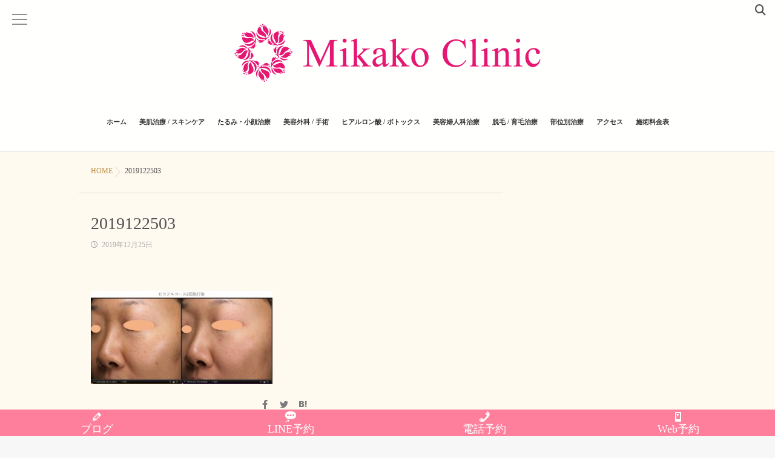

--- FILE ---
content_type: text/html; charset=UTF-8
request_url: https://t-mikako.com/skincare20190731/picosuregosyoukai/picofull/attachment/2019122503/
body_size: 16702
content:
<!DOCTYPE html>
<!--[if lt IE 7 ]> <html dir="ltr" lang="ja" prefix="og: https://ogp.me/ns#" class="ie6 oldie no-js"> <![endif]-->
<!--[if IE 7 ]>    <html dir="ltr" lang="ja" prefix="og: https://ogp.me/ns#" class="ie7 oldie no-js"> <![endif]-->
<!--[if IE 8 ]>    <html dir="ltr" lang="ja" prefix="og: https://ogp.me/ns#" class="ie8 oldie no-js"> <![endif]-->
<!--[if IE 9 ]>    <html dir="ltr" lang="ja" prefix="og: https://ogp.me/ns#" class="ie9 no-js"> <![endif]-->
<!--[if (gt IE 9)|!(IE)]><!-->
<html dir="ltr" lang="ja" prefix="og: https://ogp.me/ns#" class="js">
<!--<![endif]-->
<head>
<meta charset="UTF-8">
<title>2019122503 | みかこクリニック -Mikako Clinic-（形成外科/美容外科/美容皮膚科）一宮駅東口徒歩１分</title>
	<style>img:is([sizes="auto" i], [sizes^="auto," i]) { contain-intrinsic-size: 3000px 1500px }</style>
	
		<!-- All in One SEO 4.5.0 - aioseo.com -->
		<meta name="robots" content="max-image-preview:large" />
		<meta name="google-site-verification" content="nIWxlWuEm5ENtGYBN7-EAaXE13H_GLrjG2ua71q4YN0" />
		<link rel="canonical" href="https://t-mikako.com/skincare20190731/picosuregosyoukai/picofull/attachment/2019122503/" />
		<meta name="generator" content="All in One SEO (AIOSEO) 4.5.0" />
		<meta property="og:locale" content="ja_JP" />
		<meta property="og:site_name" content="みかこクリニック -Mikako Clinic-（形成外科/美容外科/美容皮膚科）一宮駅東口徒歩１分 | 一宮駅東口徒歩１分の美容クリニック。形成外科専門医として豊富な実績を有する女性医師ならではの美容医療をお届けします。" />
		<meta property="og:type" content="article" />
		<meta property="og:title" content="2019122503 | みかこクリニック -Mikako Clinic-（形成外科/美容外科/美容皮膚科）一宮駅東口徒歩１分" />
		<meta property="og:url" content="https://t-mikako.com/skincare20190731/picosuregosyoukai/picofull/attachment/2019122503/" />
		<meta property="article:published_time" content="2019-12-25T13:52:45+00:00" />
		<meta property="article:modified_time" content="2019-12-25T13:52:45+00:00" />
		<meta name="twitter:card" content="summary" />
		<meta name="twitter:title" content="2019122503 | みかこクリニック -Mikako Clinic-（形成外科/美容外科/美容皮膚科）一宮駅東口徒歩１分" />
		<meta name="google" content="nositelinkssearchbox" />
		<script type="application/ld+json" class="aioseo-schema">
			{"@context":"https:\/\/schema.org","@graph":[{"@type":"BreadcrumbList","@id":"https:\/\/t-mikako.com\/skincare20190731\/picosuregosyoukai\/picofull\/attachment\/2019122503\/#breadcrumblist","itemListElement":[{"@type":"ListItem","@id":"https:\/\/t-mikako.com\/#listItem","position":1,"name":"\u5bb6","item":"https:\/\/t-mikako.com\/","nextItem":"https:\/\/t-mikako.com\/skincare20190731\/picosuregosyoukai\/picofull\/attachment\/2019122503\/#listItem"},{"@type":"ListItem","@id":"https:\/\/t-mikako.com\/skincare20190731\/picosuregosyoukai\/picofull\/attachment\/2019122503\/#listItem","position":2,"name":"2019122503","previousItem":"https:\/\/t-mikako.com\/#listItem"}]},{"@type":"ItemPage","@id":"https:\/\/t-mikako.com\/skincare20190731\/picosuregosyoukai\/picofull\/attachment\/2019122503\/#itempage","url":"https:\/\/t-mikako.com\/skincare20190731\/picosuregosyoukai\/picofull\/attachment\/2019122503\/","name":"2019122503 | \u307f\u304b\u3053\u30af\u30ea\u30cb\u30c3\u30af -Mikako Clinic-\uff08\u5f62\u6210\u5916\u79d1\/\u7f8e\u5bb9\u5916\u79d1\/\u7f8e\u5bb9\u76ae\u819a\u79d1\uff09\u4e00\u5bae\u99c5\u6771\u53e3\u5f92\u6b69\uff11\u5206","inLanguage":"ja","isPartOf":{"@id":"https:\/\/t-mikako.com\/#website"},"breadcrumb":{"@id":"https:\/\/t-mikako.com\/skincare20190731\/picosuregosyoukai\/picofull\/attachment\/2019122503\/#breadcrumblist"},"author":{"@id":"https:\/\/t-mikako.com\/author\/takagimikako\/#author"},"creator":{"@id":"https:\/\/t-mikako.com\/author\/takagimikako\/#author"},"datePublished":"2019-12-25T13:52:45+09:00","dateModified":"2019-12-25T13:52:45+09:00"},{"@type":"Organization","@id":"https:\/\/t-mikako.com\/#organization","name":"\u307f\u304b\u3053\u30af\u30ea\u30cb\u30c3\u30af","url":"https:\/\/t-mikako.com\/","logo":{"@type":"ImageObject","url":"https:\/\/t-mikako.com\/wp-content\/uploads\/2018\/12\/\u30de\u30fc\u30af\u306e\u307f.jpg","@id":"https:\/\/t-mikako.com\/skincare20190731\/picosuregosyoukai\/picofull\/attachment\/2019122503\/#organizationLogo","width":1024,"height":1024},"image":{"@id":"https:\/\/t-mikako.com\/#organizationLogo"}},{"@type":"Person","@id":"https:\/\/t-mikako.com\/author\/takagimikako\/#author","url":"https:\/\/t-mikako.com\/author\/takagimikako\/","name":"takagimikako","image":{"@type":"ImageObject","@id":"https:\/\/t-mikako.com\/skincare20190731\/picosuregosyoukai\/picofull\/attachment\/2019122503\/#authorImage","url":"https:\/\/secure.gravatar.com\/avatar\/8b10108ec5923ff6b457b66d01e422f67cd7db52b86c67467bcd223eb83e7941?s=96&d=mm&r=g","width":96,"height":96,"caption":"takagimikako"}},{"@type":"WebSite","@id":"https:\/\/t-mikako.com\/#website","url":"https:\/\/t-mikako.com\/","name":"\u307f\u304b\u3053\u30af\u30ea\u30cb\u30c3\u30af -Mikako Clinic-\uff08\u5f62\u6210\u5916\u79d1\/\u7f8e\u5bb9\u5916\u79d1\/\u7f8e\u5bb9\u76ae\u819a\u79d1\uff09\u4e00\u5bae\u99c5\u6771\u53e3\u5f92\u6b69\uff11\u5206","description":"\u4e00\u5bae\u99c5\u6771\u53e3\u5f92\u6b69\uff11\u5206\u306e\u7f8e\u5bb9\u30af\u30ea\u30cb\u30c3\u30af\u3002\u5f62\u6210\u5916\u79d1\u5c02\u9580\u533b\u3068\u3057\u3066\u8c4a\u5bcc\u306a\u5b9f\u7e3e\u3092\u6709\u3059\u308b\u5973\u6027\u533b\u5e2b\u306a\u3089\u3067\u306f\u306e\u7f8e\u5bb9\u533b\u7642\u3092\u304a\u5c4a\u3051\u3057\u307e\u3059\u3002","inLanguage":"ja","publisher":{"@id":"https:\/\/t-mikako.com\/#organization"}}]}
		</script>
		<script type="text/javascript" >
			window.ga=window.ga||function(){(ga.q=ga.q||[]).push(arguments)};ga.l=+new Date;
			ga('create', "UA-130129784-1", 'auto');
			ga('send', 'pageview');
		</script>
		<script async src="https://www.google-analytics.com/analytics.js"></script>
		<!-- All in One SEO -->

<meta name="description" content="愛知県一宮市の美容クリニック/みかこクリニック（形成外科・美容外科・美容皮膚科）/形成外科専門医の女性医師がきめ細やかに対応します。"/>
<meta name="keyword" content="美容，美容クリニック，美容外科，美容皮膚科，形成外科，眼瞼下垂，二重，シミ，シワ，たるみ，レーザー，脱毛，ヒアルロン酸，ボトックス，ピコシュア，フォトナ"/>
<meta http-equiv="Expires" content="604800">
<meta http-equiv="X-UA-Compatible" content="IE=edge,chrome=1" />
<meta name="viewport" content="width=device-width, initial-scale=1.0">
<link rel='dns-prefetch' href='//ajax.googleapis.com' />
<link rel='dns-prefetch' href='//maps.google.com' />
<link rel="alternate" type="application/rss+xml" title="みかこクリニック -Mikako Clinic-（形成外科/美容外科/美容皮膚科）一宮駅東口徒歩１分 &raquo; フィード" href="https://t-mikako.com/feed/" />
<link rel="alternate" type="application/rss+xml" title="みかこクリニック -Mikako Clinic-（形成外科/美容外科/美容皮膚科）一宮駅東口徒歩１分 &raquo; コメントフィード" href="https://t-mikako.com/comments/feed/" />
<link rel='stylesheet' id='wp-block-library-css' href='https://t-mikako.com/wp-includes/css/dist/block-library/style.min.css?ver=6.8.3' type='text/css' media='all' />
<style id='classic-theme-styles-inline-css' type='text/css'>
/*! This file is auto-generated */
.wp-block-button__link{color:#fff;background-color:#32373c;border-radius:9999px;box-shadow:none;text-decoration:none;padding:calc(.667em + 2px) calc(1.333em + 2px);font-size:1.125em}.wp-block-file__button{background:#32373c;color:#fff;text-decoration:none}
</style>
<style id='global-styles-inline-css' type='text/css'>
:root{--wp--preset--aspect-ratio--square: 1;--wp--preset--aspect-ratio--4-3: 4/3;--wp--preset--aspect-ratio--3-4: 3/4;--wp--preset--aspect-ratio--3-2: 3/2;--wp--preset--aspect-ratio--2-3: 2/3;--wp--preset--aspect-ratio--16-9: 16/9;--wp--preset--aspect-ratio--9-16: 9/16;--wp--preset--color--black: #000000;--wp--preset--color--cyan-bluish-gray: #abb8c3;--wp--preset--color--white: #ffffff;--wp--preset--color--pale-pink: #f78da7;--wp--preset--color--vivid-red: #cf2e2e;--wp--preset--color--luminous-vivid-orange: #ff6900;--wp--preset--color--luminous-vivid-amber: #fcb900;--wp--preset--color--light-green-cyan: #7bdcb5;--wp--preset--color--vivid-green-cyan: #00d084;--wp--preset--color--pale-cyan-blue: #8ed1fc;--wp--preset--color--vivid-cyan-blue: #0693e3;--wp--preset--color--vivid-purple: #9b51e0;--wp--preset--gradient--vivid-cyan-blue-to-vivid-purple: linear-gradient(135deg,rgba(6,147,227,1) 0%,rgb(155,81,224) 100%);--wp--preset--gradient--light-green-cyan-to-vivid-green-cyan: linear-gradient(135deg,rgb(122,220,180) 0%,rgb(0,208,130) 100%);--wp--preset--gradient--luminous-vivid-amber-to-luminous-vivid-orange: linear-gradient(135deg,rgba(252,185,0,1) 0%,rgba(255,105,0,1) 100%);--wp--preset--gradient--luminous-vivid-orange-to-vivid-red: linear-gradient(135deg,rgba(255,105,0,1) 0%,rgb(207,46,46) 100%);--wp--preset--gradient--very-light-gray-to-cyan-bluish-gray: linear-gradient(135deg,rgb(238,238,238) 0%,rgb(169,184,195) 100%);--wp--preset--gradient--cool-to-warm-spectrum: linear-gradient(135deg,rgb(74,234,220) 0%,rgb(151,120,209) 20%,rgb(207,42,186) 40%,rgb(238,44,130) 60%,rgb(251,105,98) 80%,rgb(254,248,76) 100%);--wp--preset--gradient--blush-light-purple: linear-gradient(135deg,rgb(255,206,236) 0%,rgb(152,150,240) 100%);--wp--preset--gradient--blush-bordeaux: linear-gradient(135deg,rgb(254,205,165) 0%,rgb(254,45,45) 50%,rgb(107,0,62) 100%);--wp--preset--gradient--luminous-dusk: linear-gradient(135deg,rgb(255,203,112) 0%,rgb(199,81,192) 50%,rgb(65,88,208) 100%);--wp--preset--gradient--pale-ocean: linear-gradient(135deg,rgb(255,245,203) 0%,rgb(182,227,212) 50%,rgb(51,167,181) 100%);--wp--preset--gradient--electric-grass: linear-gradient(135deg,rgb(202,248,128) 0%,rgb(113,206,126) 100%);--wp--preset--gradient--midnight: linear-gradient(135deg,rgb(2,3,129) 0%,rgb(40,116,252) 100%);--wp--preset--font-size--small: 13px;--wp--preset--font-size--medium: 20px;--wp--preset--font-size--large: 36px;--wp--preset--font-size--x-large: 42px;--wp--preset--spacing--20: 0.44rem;--wp--preset--spacing--30: 0.67rem;--wp--preset--spacing--40: 1rem;--wp--preset--spacing--50: 1.5rem;--wp--preset--spacing--60: 2.25rem;--wp--preset--spacing--70: 3.38rem;--wp--preset--spacing--80: 5.06rem;--wp--preset--shadow--natural: 6px 6px 9px rgba(0, 0, 0, 0.2);--wp--preset--shadow--deep: 12px 12px 50px rgba(0, 0, 0, 0.4);--wp--preset--shadow--sharp: 6px 6px 0px rgba(0, 0, 0, 0.2);--wp--preset--shadow--outlined: 6px 6px 0px -3px rgba(255, 255, 255, 1), 6px 6px rgba(0, 0, 0, 1);--wp--preset--shadow--crisp: 6px 6px 0px rgba(0, 0, 0, 1);}:where(.is-layout-flex){gap: 0.5em;}:where(.is-layout-grid){gap: 0.5em;}body .is-layout-flex{display: flex;}.is-layout-flex{flex-wrap: wrap;align-items: center;}.is-layout-flex > :is(*, div){margin: 0;}body .is-layout-grid{display: grid;}.is-layout-grid > :is(*, div){margin: 0;}:where(.wp-block-columns.is-layout-flex){gap: 2em;}:where(.wp-block-columns.is-layout-grid){gap: 2em;}:where(.wp-block-post-template.is-layout-flex){gap: 1.25em;}:where(.wp-block-post-template.is-layout-grid){gap: 1.25em;}.has-black-color{color: var(--wp--preset--color--black) !important;}.has-cyan-bluish-gray-color{color: var(--wp--preset--color--cyan-bluish-gray) !important;}.has-white-color{color: var(--wp--preset--color--white) !important;}.has-pale-pink-color{color: var(--wp--preset--color--pale-pink) !important;}.has-vivid-red-color{color: var(--wp--preset--color--vivid-red) !important;}.has-luminous-vivid-orange-color{color: var(--wp--preset--color--luminous-vivid-orange) !important;}.has-luminous-vivid-amber-color{color: var(--wp--preset--color--luminous-vivid-amber) !important;}.has-light-green-cyan-color{color: var(--wp--preset--color--light-green-cyan) !important;}.has-vivid-green-cyan-color{color: var(--wp--preset--color--vivid-green-cyan) !important;}.has-pale-cyan-blue-color{color: var(--wp--preset--color--pale-cyan-blue) !important;}.has-vivid-cyan-blue-color{color: var(--wp--preset--color--vivid-cyan-blue) !important;}.has-vivid-purple-color{color: var(--wp--preset--color--vivid-purple) !important;}.has-black-background-color{background-color: var(--wp--preset--color--black) !important;}.has-cyan-bluish-gray-background-color{background-color: var(--wp--preset--color--cyan-bluish-gray) !important;}.has-white-background-color{background-color: var(--wp--preset--color--white) !important;}.has-pale-pink-background-color{background-color: var(--wp--preset--color--pale-pink) !important;}.has-vivid-red-background-color{background-color: var(--wp--preset--color--vivid-red) !important;}.has-luminous-vivid-orange-background-color{background-color: var(--wp--preset--color--luminous-vivid-orange) !important;}.has-luminous-vivid-amber-background-color{background-color: var(--wp--preset--color--luminous-vivid-amber) !important;}.has-light-green-cyan-background-color{background-color: var(--wp--preset--color--light-green-cyan) !important;}.has-vivid-green-cyan-background-color{background-color: var(--wp--preset--color--vivid-green-cyan) !important;}.has-pale-cyan-blue-background-color{background-color: var(--wp--preset--color--pale-cyan-blue) !important;}.has-vivid-cyan-blue-background-color{background-color: var(--wp--preset--color--vivid-cyan-blue) !important;}.has-vivid-purple-background-color{background-color: var(--wp--preset--color--vivid-purple) !important;}.has-black-border-color{border-color: var(--wp--preset--color--black) !important;}.has-cyan-bluish-gray-border-color{border-color: var(--wp--preset--color--cyan-bluish-gray) !important;}.has-white-border-color{border-color: var(--wp--preset--color--white) !important;}.has-pale-pink-border-color{border-color: var(--wp--preset--color--pale-pink) !important;}.has-vivid-red-border-color{border-color: var(--wp--preset--color--vivid-red) !important;}.has-luminous-vivid-orange-border-color{border-color: var(--wp--preset--color--luminous-vivid-orange) !important;}.has-luminous-vivid-amber-border-color{border-color: var(--wp--preset--color--luminous-vivid-amber) !important;}.has-light-green-cyan-border-color{border-color: var(--wp--preset--color--light-green-cyan) !important;}.has-vivid-green-cyan-border-color{border-color: var(--wp--preset--color--vivid-green-cyan) !important;}.has-pale-cyan-blue-border-color{border-color: var(--wp--preset--color--pale-cyan-blue) !important;}.has-vivid-cyan-blue-border-color{border-color: var(--wp--preset--color--vivid-cyan-blue) !important;}.has-vivid-purple-border-color{border-color: var(--wp--preset--color--vivid-purple) !important;}.has-vivid-cyan-blue-to-vivid-purple-gradient-background{background: var(--wp--preset--gradient--vivid-cyan-blue-to-vivid-purple) !important;}.has-light-green-cyan-to-vivid-green-cyan-gradient-background{background: var(--wp--preset--gradient--light-green-cyan-to-vivid-green-cyan) !important;}.has-luminous-vivid-amber-to-luminous-vivid-orange-gradient-background{background: var(--wp--preset--gradient--luminous-vivid-amber-to-luminous-vivid-orange) !important;}.has-luminous-vivid-orange-to-vivid-red-gradient-background{background: var(--wp--preset--gradient--luminous-vivid-orange-to-vivid-red) !important;}.has-very-light-gray-to-cyan-bluish-gray-gradient-background{background: var(--wp--preset--gradient--very-light-gray-to-cyan-bluish-gray) !important;}.has-cool-to-warm-spectrum-gradient-background{background: var(--wp--preset--gradient--cool-to-warm-spectrum) !important;}.has-blush-light-purple-gradient-background{background: var(--wp--preset--gradient--blush-light-purple) !important;}.has-blush-bordeaux-gradient-background{background: var(--wp--preset--gradient--blush-bordeaux) !important;}.has-luminous-dusk-gradient-background{background: var(--wp--preset--gradient--luminous-dusk) !important;}.has-pale-ocean-gradient-background{background: var(--wp--preset--gradient--pale-ocean) !important;}.has-electric-grass-gradient-background{background: var(--wp--preset--gradient--electric-grass) !important;}.has-midnight-gradient-background{background: var(--wp--preset--gradient--midnight) !important;}.has-small-font-size{font-size: var(--wp--preset--font-size--small) !important;}.has-medium-font-size{font-size: var(--wp--preset--font-size--medium) !important;}.has-large-font-size{font-size: var(--wp--preset--font-size--large) !important;}.has-x-large-font-size{font-size: var(--wp--preset--font-size--x-large) !important;}
:where(.wp-block-post-template.is-layout-flex){gap: 1.25em;}:where(.wp-block-post-template.is-layout-grid){gap: 1.25em;}
:where(.wp-block-columns.is-layout-flex){gap: 2em;}:where(.wp-block-columns.is-layout-grid){gap: 2em;}
:root :where(.wp-block-pullquote){font-size: 1.5em;line-height: 1.6;}
</style>
<link rel='stylesheet' id='contact-form-7-css' href='https://t-mikako.com/wp-content/plugins/contact-form-7/includes/css/styles.css?ver=5.6' type='text/css' media='all' />
<link rel='stylesheet' id='dashicons-css' href='https://t-mikako.com/wp-includes/css/dashicons.min.css?ver=6.8.3' type='text/css' media='all' />
<link rel='stylesheet' id='responsive-lightbox-swipebox-css' href='https://t-mikako.com/wp-content/plugins/responsive-lightbox/assets/swipebox/swipebox.min.css?ver=2.4.5' type='text/css' media='all' />
<link rel='stylesheet' id='style-css' href='https://t-mikako.com/wp-content/themes/marble/style.css?ver=6.8.3' type='text/css' media='all' />
<link rel='stylesheet' id='child-style-css' href='https://t-mikako.com/wp-content/themes/marble_child/style.css?ver=6.8.3' type='text/css' media='all' />
<link rel='stylesheet' id='slick-theme.css-css' href='https://t-mikako.com/wp-content/themes/marble/js/slick/slick-theme.css?ver=6.8.3' type='text/css' media='all' />
<link rel='stylesheet' id='slick.css-css' href='https://t-mikako.com/wp-content/themes/marble/js/slick/slick.css?ver=6.8.3' type='text/css' media='all' />
<link rel='stylesheet' id='blocks-style-css' href='https://t-mikako.com/wp-content/themes/marble/blocks.css?ver=6.8.3' type='text/css' media='all' />
<link rel='stylesheet' id='responsive-css' href='https://t-mikako.com/wp-content/themes/marble/responsive.css?date=20251122052951&#038;ver=6.8.3' type='text/css' media='all' />
<link rel='stylesheet' id='font-awesome6-all-css' href='https://t-mikako.com/wp-content/themes/marble/fonts/fontawesome-v6/css/all.min.css?ver=6.8.3' type='text/css' media='all' />
<link rel='stylesheet' id='font-awesome4-font-css' href='https://t-mikako.com/wp-content/themes/marble/fonts/fontawesome-v6/css/v4-font-face.min.css?ver=6.8.3' type='text/css' media='all' />
<link rel='stylesheet' id='font-awesome4-shim-css' href='https://t-mikako.com/wp-content/themes/marble/fonts/fontawesome-v6/css/v4-shims.min.css?ver=6.8.3' type='text/css' media='all' />
<link rel='stylesheet' id='font-awesome5-css' href='https://t-mikako.com/wp-content/themes/marble/fonts/fontawesome-v6/css/v5-font-face.min.css?ver=6.8.3' type='text/css' media='all' />
<link rel='stylesheet' id='drawer-css' href='https://t-mikako.com/wp-content/themes/marble/drawer.css?ver=6.8.3' type='text/css' media='all' />
<link rel='stylesheet' id='simplyscroll-style-css' href='https://t-mikako.com/wp-content/themes/marble/jquery.simplyscroll.css?ver=6.8.3' type='text/css' media='all' />
<link rel='stylesheet' id='animate-css' href='https://t-mikako.com/wp-content/themes/marble/animate.css?ver=6.8.3' type='text/css' media='all' />
<link rel='stylesheet' id='font-awesome-v5-css' href='https://t-mikako.com/wp-content/themes/marble/fonts/fontawesome-v6/css/all.css?ver=6.8.3' type='text/css' media='all' />
<script type="text/javascript" src="//ajax.googleapis.com/ajax/libs/jquery/2.2.4/jquery.min.js?ver=6.8.3" id="jquery-js"></script>
<script type="text/javascript" src="https://t-mikako.com/wp-content/plugins/responsive-lightbox/assets/swipebox/jquery.swipebox.min.js?ver=2.4.5" id="responsive-lightbox-swipebox-js"></script>
<script type="text/javascript" src="https://t-mikako.com/wp-includes/js/underscore.min.js?ver=1.13.7" id="underscore-js"></script>
<script type="text/javascript" src="https://t-mikako.com/wp-content/plugins/responsive-lightbox/assets/infinitescroll/infinite-scroll.pkgd.min.js?ver=6.8.3" id="responsive-lightbox-infinite-scroll-js"></script>
<script type="text/javascript" id="responsive-lightbox-js-before">
/* <![CDATA[ */
var rlArgs = {"script":"swipebox","selector":"lightbox","customEvents":"","activeGalleries":true,"animation":true,"hideCloseButtonOnMobile":false,"removeBarsOnMobile":false,"hideBars":true,"hideBarsDelay":5000,"videoMaxWidth":1080,"useSVG":true,"loopAtEnd":false,"woocommerce_gallery":false,"ajaxurl":"https:\/\/t-mikako.com\/wp-admin\/admin-ajax.php","nonce":"54bdfb58de","preview":false,"postId":2165,"scriptExtension":false};
/* ]]> */
</script>
<script type="text/javascript" src="https://t-mikako.com/wp-content/plugins/responsive-lightbox/js/front.js?ver=2.4.5" id="responsive-lightbox-js"></script>
<script type="text/javascript" src="https://t-mikako.com/wp-content/themes/marble/js/jquery.flexslider.min.js?ver=6.8.3" id="flexslider-js"></script>
<script type="text/javascript" src="https://t-mikako.com/wp-content/themes/marble/js/slick/slick.min.js?ver=6.8.3" id="slick.min.js-js"></script>
<script type="text/javascript" src="//maps.google.com/maps/api/js?key=" id="googlemaps-js"></script>
<link rel="https://api.w.org/" href="https://t-mikako.com/wp-json/" /><link rel="alternate" title="JSON" type="application/json" href="https://t-mikako.com/wp-json/wp/v2/media/2165" /><link rel="EditURI" type="application/rsd+xml" title="RSD" href="https://t-mikako.com/xmlrpc.php?rsd" />
<link rel='shortlink' href='https://t-mikako.com/?p=2165' />
<link rel="alternate" title="oEmbed (JSON)" type="application/json+oembed" href="https://t-mikako.com/wp-json/oembed/1.0/embed?url=https%3A%2F%2Ft-mikako.com%2Fskincare20190731%2Fpicosuregosyoukai%2Fpicofull%2Fattachment%2F2019122503%2F" />
<link rel="alternate" title="oEmbed (XML)" type="text/xml+oembed" href="https://t-mikako.com/wp-json/oembed/1.0/embed?url=https%3A%2F%2Ft-mikako.com%2Fskincare20190731%2Fpicosuregosyoukai%2Fpicofull%2Fattachment%2F2019122503%2F&#038;format=xml" />
<meta name="viewport" content="initial-scale=1, viewport-fit=cover">
<meta property="og:type" content="article" />
<meta property="og:title" content="2019122503 | みかこクリニック -Mikako Clinic-（形成外科/美容外科/美容皮膚科）一宮駅東口徒歩１分" />
<meta property="og:description" content="" />
<meta property="og:url" content="https://t-mikako.com/skincare20190731/picosuregosyoukai/picofull/attachment/2019122503/" />
<meta property="og:image" content="" />
<meta property="og:site_name" content="みかこクリニック -Mikako Clinic-（形成外科/美容外科/美容皮膚科）一宮駅東口徒歩１分" />
<meta property="og:locale" content="ja_JP" />
<meta name="twitter:card" content="summary_large_image" />
<meta name="twitter:site" content="@" />
<meta name="twitter:image:src" content=""><link rel="shortcut icon" href="https://t-mikako.com/wp-content/uploads/2019/06/ロゴ小さめ.png" />
<link rel="apple-touch-icon-precomposed" href="https://t-mikako.com/wp-content/uploads/2019/07/99CE5353-C52C-4D07-B356-7E6AF00ACF76.jpeg" />
<!--[if lt IE 9]>
<script src="https://t-mikako.com/wp-content/themes/marble/js/ie/html5.js"></script>
<script src="https://t-mikako.com/wp-content/themes/marble/js/ie/selectivizr.js"></script>
<![endif]-->
<link rel="icon" href="https://t-mikako.com/wp-content/uploads/2018/12/cropped--100x100.jpg" sizes="32x32" />
<link rel="icon" href="https://t-mikako.com/wp-content/uploads/2018/12/cropped--200x200.jpg" sizes="192x192" />
<link rel="apple-touch-icon" href="https://t-mikako.com/wp-content/uploads/2018/12/cropped--200x200.jpg" />
<meta name="msapplication-TileImage" content="https://t-mikako.com/wp-content/uploads/2018/12/cropped--300x300.jpg" />
<style type="text/css">
/* Dynamic CSS: For no styles in head, copy and put the css below in your custom.css or child theme's style.css, disable dynamic styles */
.flexslider .slides>li .slider_image {height: 450px; }
@media only screen and (max-width: 1024px) {.flexslider .slides>li .slider_image { height: px; }}
@media screen and (max-width: 480px) {.flexslider .slides>li .slider_image { height: 480px; }}

.lim-effect .lima-details .more-details,
{ background-color: #000; }
::-moz-selection { background-color: #000; }
.alx-tabs-nav,.title_name {
	border-bottom-color: #000!important;
}
.pullquote-left {
	border-left-color: #000!important;
}
.themeform label .required,
#flexslider-featured .flex-direction-nav .flex-next:hover,
#flexslider-featured .flex-direction-nav .flex-prev:hover,

.post-nav li a:hover i,
.content .post-nav li a:hover i,
.post-related a:hover,
.comment-awaiting-moderation,
.wp-pagenavi a,
{ color: #000; }

.themeform input[type="submit"],
.themeform button[type="submit"],
.sidebar-top,
.post-tags a:hover,
.hvr-bounce-to-right:before,
.widget_calendar caption,
.author-bio .bio-avatar:after,
.commentlist li.bypostauthor > .comment-body:after,
.hvr-fade:hover, .hvr-fade:focus, .hvr-fade:active,
#nav-topbar ul.nav > li:after,
.commentlist li.comment-author-admin > .comment-body:after { background-color: #000; }
.post-format .format-container { border-color: #000; }
.alx-tabs-nav li.active a,.pagination .current,.s1 .widget_calendar caption,
.pagination a:hover,
ul.nav>li.current-menu-item:after,
.aricle-readmore a,.ghost_title.style1 a,
#footer .widget_calendar caption ,.s2 .widget_calendar caption{background-color: #000!important;
color:#fff; }
				

	.comment-tabs li.active a
	{border-bottom:2px solid #000!important;
 }

				

.s2 .post-nav li a:hover i,
.s2 .widget_rss ul li a,
.s2 .widget_calendar a,
.s2 .alx-posts .post-item-category a,
.s2 .alx-tab li:hover .tab-item-title a,
.s2 .alx-tab li:hover .tab-item-comment a,
.s2 .alx-posts li:hover .post-item-title a { color: ; }

.s2 .sidebar-top,
.s2 .sidebar-toggle,
.jp-play-bar,
.jp-volume-bar-value,
.s2 .widget_calendar caption,#readmore a ,.post-thumb-category ,.rank_num { background-color: ; }

.s2 .alx-tabs-nav li.active a { border-bottom-color: ; }

				

		.feature_meta h2,h2.widgettitle,h1.page-title ,h1.post-title ,.site-title,.widget-meta h2 {font-family: Century Gothic,"游ゴシック", YuGothic, " ヒラギノ角ゴ ProN W3", "Hiragino Kaku Gothic ProN";}
				

		body {font-family: Century Gothic,"游ゴシック", YuGothic, " ヒラギノ角ゴ ProN W3", "Hiragino Kaku Gothic ProN";}
				
.header-style-1 #logo-small { height: 175px;}
.flex-direction-nav .flex-next {right:50px}
.flex-direction-nav .flex-prev {left:50px}
.nav>li>a {font-weight:bold}
#wrapper_inner { background-color: #fffaf0; }
body ,.post-title a { color: #515151; }
#footer { background-color: #ef5f86; }
#footer,#footer a { color: #fff!important; }
.site-title a img { max-height: 100px; }

.post-view{display: none; }


h2.widget_title,h2.widgettitle,h2.para-title{
color:#636363;
font-size:;
font-weight:;
letter-spacing:;
line-height:;
padding-top:;
 }
.overlayer { background-color:rgba(251,174,210,0.4); }

</style>
		<style type="text/css" id="wp-custom-css">
			/* ふんわり　枠　1 */
.kakomi-kage1 {
 margin: 2em auto;
 padding: 1em;
 width: 90%;
 color: #555555; /* 文字色 */
 background-color: #ffcccc; /* 背景色 */
 box-shadow: 0 0 10px 10px #ffcccc; /* 影 */
}		</style>
		</head>
<body class="attachment wp-singular attachment-template-default single single-attachment postid-2165 attachmentid-2165 attachment-jpeg wp-theme-marble wp-child-theme-marble_child col-2cl full-width topbar-enabled chrome">
  <!--#loading-->
      <div id="loading">
    <div class="loader"></div>
  </div>
      <!--/#loading-->
<div id="wrapper">
<div id="wrapper_inner">
<header id="header" class="header-style-1 header-fixed">

     <!--smartphone drawer menu-->
    <a href="#menu">
      <span id="nav-smart" class="menu wow fadeInLeft">
    <div class="menu1"></div>
    <div class="menu2"></div>
    <div class="menu3"></div>
  </span>
     </a>
    <!--/smartphone drawer menu-->
<div id="heaerd_soc_icons">
                  </div>
         <div class="toggle-search wow fadeInUp"><i class="fa fa-search"></i></div>
      <div class="search-expand">
        <div class="search-expand-inner">
          <form method="get" class="searchform themeform" action="https://t-mikako.com/">
	<div>
		<input type="text" class="search" name="s" onblur="if(this.value=='')this.value='検索キーワードを入力して、Enterキーをクリックします';" onfocus="if(this.value=='検索キーワードを入力して、Enterキーをクリックします')this.value='';" value="検索キーワードを入力して、Enterキーをクリックします" />
	</div>
</form>        </div>
      </div>

  <div id="header-inner" class="container-inner">
    <div id="logo-small" class="wow fadeInDown">
            <h1 class="site-title"><a href="https://t-mikako.com/" rel="home" itemprop="item"><img src="https://t-mikako.com/wp-content/uploads/2019/07/横組み.png" alt="みかこクリニック -Mikako Clinic-（形成外科/美容外科/美容皮膚科）一宮駅東口徒歩１分"></a></h1>
          </div>
    <!--#nav-topbar-->
    

    <nav  id="nav-topbar">




      <div class="nav-wrap container wow fadeIn">
        <ul id="menu-%e3%82%a2%e3%82%af%e3%82%bb%e3%82%b9" class="nav container-inner group"><li id="menu-item-62" class="menu-item menu-item-type-custom menu-item-object-custom menu-item-home menu-item-has-children menu-item-62"><a href="https://t-mikako.com/">ホーム<div class='menu_description'></div></a>
<ul class="sub-menu">
	<li id="menu-item-2498" class="menu-item menu-item-type-post_type menu-item-object-page menu-item-2498"><a href="https://t-mikako.com/profile/">院長プロフィール<div class='menu_description'></div></a></li>
	<li id="menu-item-448" class="menu-item menu-item-type-post_type menu-item-object-page menu-item-448"><a href="https://t-mikako.com/amebaannai/" title="Blog">ブログ<div class='menu_description'>Blog</div></a></li>
	<li id="menu-item-4688" class="menu-item menu-item-type-post_type menu-item-object-page menu-item-4688"><a href="https://t-mikako.com/saiyoujyouhou/">採用情報<div class='menu_description'></div></a></li>
</ul>
</li>
<li id="menu-item-870" class="menu-item menu-item-type-post_type menu-item-object-page menu-item-has-children menu-item-870"><a href="https://t-mikako.com/skincare20190731/">美肌治療 / スキンケア<div class='menu_description'></div></a>
<ul class="sub-menu">
	<li id="menu-item-2229" class="menu-item menu-item-type-post_type menu-item-object-page menu-item-2229"><a href="https://t-mikako.com/skincare20190731/simiindex/">シミ取り放題（シミ治療）<div class='menu_description'></div></a></li>
	<li id="menu-item-6670" class="menu-item menu-item-type-post_type menu-item-object-page menu-item-6670"><a href="https://t-mikako.com/%e3%82%b7%e3%83%9f%e3%81%ae%e3%82%bf%e3%82%a4%e3%83%97%e5%88%a5%e3%81%8a%e5%8b%a7%e3%82%81%e6%b2%bb%e7%99%82%e6%b3%95/">シミのタイプ別お勧め治療法<div class='menu_description'></div></a></li>
	<li id="menu-item-1014" class="menu-item menu-item-type-post_type menu-item-object-page menu-item-has-children menu-item-1014"><a href="https://t-mikako.com/skincare20190731/picosuregosyoukai/">ピコシュア（PicoSure)<div class='menu_description'></div></a>
	<ul class="sub-menu">
		<li id="menu-item-1773" class="menu-item menu-item-type-post_type menu-item-object-page menu-item-1773"><a href="https://t-mikako.com/skincare20190731/picosuregosyoukai/picofull/">ピコシュア『フルコース』<div class='menu_description'></div></a></li>
	</ul>
</li>
	<li id="menu-item-6584" class="menu-item menu-item-type-post_type menu-item-object-page menu-item-6584"><a href="https://t-mikako.com/%e3%83%ab%e3%83%93%e3%83%bc%e3%83%95%e3%83%a9%e3%82%af%e3%82%b7%e3%83%a7%e3%83%8a%e3%83%ab%e3%83%ac%e3%83%bc%e3%82%b6%e3%83%bc/">ルビーフラクショナルレーザー<div class='menu_description'></div></a></li>
	<li id="menu-item-5884" class="menu-item menu-item-type-post_type menu-item-object-page menu-item-5884"><a href="https://t-mikako.com/%e8%82%9d%e6%96%91%e6%b2%bb%e7%99%82/">肝斑治療<div class='menu_description'></div></a></li>
	<li id="menu-item-6478" class="menu-item menu-item-type-post_type menu-item-object-page menu-item-6478"><a href="https://t-mikako.com/sylfirmx/">シルファームX<div class='menu_description'></div></a></li>
	<li id="menu-item-1995" class="menu-item menu-item-type-post_type menu-item-object-page menu-item-1995"><a href="https://t-mikako.com/skincare20190731/icon02/">アイコン（Icon）でのシミ治療<div class='menu_description'></div></a></li>
	<li id="menu-item-6488" class="menu-item menu-item-type-post_type menu-item-object-page menu-item-6488"><a href="https://t-mikako.com/%e6%b0%b4%e5%85%89%e6%b3%a8%e5%b0%84%e3%80%8ehycoox%e3%80%8f/">水光注射『HYCOOX』<div class='menu_description'></div></a></li>
	<li id="menu-item-5599" class="menu-item menu-item-type-post_type menu-item-object-page menu-item-5599"><a href="https://t-mikako.com/%e3%83%9e%e3%83%83%e3%82%b5%e3%83%bc%e3%82%b8%e3%83%94%e3%83%bc%e3%83%ab/">マッサージピール<div class='menu_description'></div></a></li>
	<li id="menu-item-4163" class="menu-item menu-item-type-post_type menu-item-object-page menu-item-4163"><a href="https://t-mikako.com/skincare20190731/milanorepeel01/">ミラノリピール<div class='menu_description'></div></a></li>
	<li id="menu-item-5669" class="menu-item menu-item-type-post_type menu-item-object-page menu-item-5669"><a href="https://t-mikako.com/%e4%ba%8c%e3%81%ae%e8%85%95%e3%81%ae%e3%81%b6%e3%81%a4%e3%81%b6%e3%81%a4%ef%bc%88%e6%af%9b%e5%ad%94%e8%8b%94%e7%99%ac%ef%bc%89%e6%b2%bb%e7%99%82/">二の腕のぶつぶつ（毛孔苔癬）治療<div class='menu_description'></div></a></li>
	<li id="menu-item-2262" class="menu-item menu-item-type-post_type menu-item-object-page menu-item-2262"><a href="https://t-mikako.com/skincare20190731/keanakaizen01/">毛穴の改善<div class='menu_description'></div></a></li>
	<li id="menu-item-1237" class="menu-item menu-item-type-post_type menu-item-object-page menu-item-1237"><a href="https://t-mikako.com/hokurotorirei/">ホクロ除去（ホクロ取り放題）<div class='menu_description'></div></a></li>
	<li id="menu-item-1345" class="menu-item menu-item-type-post_type menu-item-object-page menu-item-1345"><a href="https://t-mikako.com/skincare20190731/kubinoibo/">首のイボの除去<div class='menu_description'></div></a></li>
	<li id="menu-item-3663" class="menu-item menu-item-type-post_type menu-item-object-page menu-item-3663"><a href="https://t-mikako.com/skincare20190731/tenoshimi/">手のシミ取り<div class='menu_description'></div></a></li>
	<li id="menu-item-2077" class="menu-item menu-item-type-post_type menu-item-object-page menu-item-2077"><a href="https://t-mikako.com/mirror01/">フォトナ『ミラーピール』<div class='menu_description'></div></a></li>
	<li id="menu-item-2158" class="menu-item menu-item-type-post_type menu-item-object-page menu-item-2158"><a href="https://t-mikako.com/fotonariprase/">フォトナ『リップレース』<div class='menu_description'></div></a></li>
	<li id="menu-item-2103" class="menu-item menu-item-type-post_type menu-item-object-page menu-item-2103"><a href="https://t-mikako.com/zoskinhealth01/">ゼオスキン（ZO SKIN HEALTH）<div class='menu_description'></div></a></li>
	<li id="menu-item-4186" class="menu-item menu-item-type-post_type menu-item-object-page menu-item-4186"><a href="https://t-mikako.com/gaudiskin01/">ガウディスキン（GAUDISKIN）<div class='menu_description'></div></a></li>
</ul>
</li>
<li id="menu-item-5619" class="menu-item menu-item-type-post_type menu-item-object-page menu-item-has-children menu-item-5619"><a href="https://t-mikako.com/%e3%81%9f%e3%82%8b%e3%81%bf%e6%b2%bb%e7%99%82/">たるみ・小顔治療<div class='menu_description'></div></a>
<ul class="sub-menu">
	<li id="menu-item-6571" class="menu-item menu-item-type-post_type menu-item-object-page menu-item-6571"><a href="https://t-mikako.com/%e5%b9%b4%e9%bd%a2%e3%83%bb%e3%81%8a-%e9%a1%94%e3%81%ae%e3%82%bf%e3%82%a4%e3%83%97%e5%88%a5%e3%81%8a%e5%8b%a7%e3%82%81%e3%81%9f%e3%82%8b%e3%81%bf%e6%b2%bb%e7%99%82%ef%bc%88%e3%83%9e%e3%82%b7%e3%83%b3/">マシンによるたるみ治療<div class='menu_description'></div></a></li>
	<li id="menu-item-7204" class="menu-item menu-item-type-post_type menu-item-object-page menu-item-7204"><a href="https://t-mikako.com/sofwave/">ソフウェーブ<div class='menu_description'></div></a></li>
	<li id="menu-item-6636" class="menu-item menu-item-type-post_type menu-item-object-page menu-item-6636"><a href="https://t-mikako.com/%e3%83%9c%e3%83%ab%e3%83%8b%e3%83%a5%e3%83%bc%e3%83%9e%e2%80%95/">ボルニューマ―<div class='menu_description'></div></a></li>
	<li id="menu-item-2431" class="menu-item menu-item-type-post_type menu-item-object-page menu-item-2431"><a href="https://t-mikako.com/skincare20190731/01fotona/skintight20191129/tarumifotona/">たるみ治療（院長の改善例）<div class='menu_description'></div></a></li>
	<li id="menu-item-6291" class="menu-item menu-item-type-post_type menu-item-object-page menu-item-6291"><a href="https://t-mikako.com/%e3%83%95%e3%82%a9%e3%83%88%e3%83%8a%ef%bc%88fotona%ef%bc%89%e3%80%80%e3%83%ad%e3%83%9c%e3%83%86%e3%82%a3%e3%83%83%e3%82%af%e3%82%b9%e3%82%ad%e3%83%b3/">フォトナ（Fotona）　ロボティックスキン<div class='menu_description'></div></a></li>
	<li id="menu-item-2154" class="menu-item menu-item-type-post_type menu-item-object-page menu-item-2154"><a href="https://t-mikako.com/skincare20190731/01fotona/">フォトナ（Fotona）<div class='menu_description'></div></a></li>
	<li id="menu-item-1774" class="menu-item menu-item-type-post_type menu-item-object-page menu-item-1774"><a href="https://t-mikako.com/skincare20190731/01fotona/skintight20191129/">フォトナ『スキンタイト５D』<div class='menu_description'></div></a></li>
	<li id="menu-item-1923" class="menu-item menu-item-type-post_type menu-item-object-page menu-item-1923"><a href="https://t-mikako.com/smoothrift/">フォトナ『スムースリフト』（口腔内照射）<div class='menu_description'></div></a></li>
	<li id="menu-item-5629" class="menu-item menu-item-type-post_type menu-item-object-page menu-item-5629"><a href="https://t-mikako.com/hifu%e3%80%8e%e3%83%aa%e3%83%95%e3%83%86%e3%83%a9v%e3%80%8f/">小顔治療　HIFU『リフテラV』<div class='menu_description'></div></a></li>
	<li id="menu-item-5755" class="menu-item menu-item-type-post_type menu-item-object-page menu-item-5755"><a href="https://t-mikako.com/%e3%82%b9%e3%83%ac%e3%83%83%e3%83%89%e3%83%aa%e3%83%95%e3%83%88/">スレッドリフト<div class='menu_description'></div></a></li>
</ul>
</li>
<li id="menu-item-875" class="menu-item menu-item-type-post_type menu-item-object-page menu-item-has-children menu-item-875"><a href="https://t-mikako.com/cosme0802/">美容外科 / 手術<div class='menu_description'></div></a>
<ul class="sub-menu">
	<li id="menu-item-1811" class="menu-item menu-item-type-post_type menu-item-object-page menu-item-1811"><a href="https://t-mikako.com/cosme0802/maibotuhou01/">二重まぶた（埋没法）<div class='menu_description'></div></a></li>
	<li id="menu-item-3603" class="menu-item menu-item-type-post_type menu-item-object-page menu-item-3603"><a href="https://t-mikako.com/skincare20190731/fotonajyougannkenn/">上まぶたのたるみ改善<div class='menu_description'></div></a></li>
	<li id="menu-item-2009" class="menu-item menu-item-type-post_type menu-item-object-post menu-item-2009"><a href="https://t-mikako.com/2019/07/31/mayusitatomaibotu/">眉下切開による上眼瞼のたるみ取りと埋没法<div class='menu_description'></div></a></li>
	<li id="menu-item-1282" class="menu-item menu-item-type-post_type menu-item-object-page menu-item-has-children menu-item-1282"><a href="https://t-mikako.com/gankenkasuiannai/">眼瞼下垂の治療<div class='menu_description'></div></a>
	<ul class="sub-menu">
		<li id="menu-item-1284" class="menu-item menu-item-type-post_type menu-item-object-page menu-item-1284"><a href="https://t-mikako.com/gankenkasuiannai/kenmakusei/">腱膜性眼瞼下垂<div class='menu_description'></div></a></li>
		<li id="menu-item-1283" class="menu-item menu-item-type-post_type menu-item-object-page menu-item-1283"><a href="https://t-mikako.com/gankenkasuiannai/gankentokusyu/">眼瞼下垂の手術例<div class='menu_description'></div></a></li>
	</ul>
</li>
	<li id="menu-item-1179" class="menu-item menu-item-type-post_type menu-item-object-page menu-item-1179"><a href="https://t-mikako.com/nyutoutiryo/nyutousyukusyoujyutu/">乳頭縮小の治療<div class='menu_description'></div></a></li>
	<li id="menu-item-2026" class="menu-item menu-item-type-post_type menu-item-object-page menu-item-2026"><a href="https://t-mikako.com/hujinbiyou/syouinshin02/">小陰唇縮小の手術<div class='menu_description'></div></a></li>
	<li id="menu-item-2007" class="menu-item menu-item-type-post_type menu-item-object-page menu-item-2007"><a href="https://t-mikako.com/hokurotorirei/">ホクロ除去（ホクロ取り放題）<div class='menu_description'></div></a></li>
	<li id="menu-item-1641" class="menu-item menu-item-type-post_type menu-item-object-page menu-item-has-children menu-item-1641"><a href="https://t-mikako.com/nyutoutiryo/">乳頭乳輪の治療<div class='menu_description'></div></a>
	<ul class="sub-menu">
		<li id="menu-item-1642" class="menu-item menu-item-type-post_type menu-item-object-page menu-item-1642"><a href="https://t-mikako.com/nyutoutiryo/nyutousyukusyoujyutu/">乳頭縮小の治療<div class='menu_description'></div></a></li>
		<li id="menu-item-1643" class="menu-item menu-item-type-post_type menu-item-object-page menu-item-1643"><a href="https://t-mikako.com/nyutoutiryo/kanbotunyutoutokusyu/">陥没乳頭の治療<div class='menu_description'></div></a></li>
		<li id="menu-item-1645" class="menu-item menu-item-type-post_type menu-item-object-page menu-item-1645"><a href="https://t-mikako.com/nyutoutiryo/nyutounyurinsaikenkaisetu/">乳頭乳輪の再建<div class='menu_description'></div></a></li>
		<li id="menu-item-1646" class="menu-item menu-item-type-post_type menu-item-object-page menu-item-1646"><a href="https://t-mikako.com/nyutoutiryo/nyutouhokuro/">乳頭にできたホクロの切除<div class='menu_description'></div></a></li>
	</ul>
</li>
</ul>
</li>
<li id="menu-item-1640" class="menu-item menu-item-type-post_type menu-item-object-page menu-item-has-children menu-item-1640"><a href="https://t-mikako.com/hyalbotox/">ヒアルロン酸 / ボトックス<div class='menu_description'></div></a>
<ul class="sub-menu">
	<li id="menu-item-871" class="menu-item menu-item-type-post_type menu-item-object-page menu-item-has-children menu-item-871"><a href="https://t-mikako.com/hyalbotox/hyaluronicacidannai/" title="Hyaluronuc Acid">ヒアルロン酸注入<div class='menu_description'>Hyaluronuc Acid</div></a>
	<ul class="sub-menu">
		<li id="menu-item-1871" class="menu-item menu-item-type-post_type menu-item-object-page menu-item-1871"><a href="https://t-mikako.com/hyalbotox/kutimawari/">口周りのヒアルロン酸注入<div class='menu_description'></div></a></li>
		<li id="menu-item-1238" class="menu-item menu-item-type-post_type menu-item-object-page menu-item-1238"><a href="https://t-mikako.com/hyalbotox/botoxgoannai/agogadaiji/">実は顎（あご）こそ大事！<div class='menu_description'></div></a></li>
		<li id="menu-item-5836" class="menu-item menu-item-type-post_type menu-item-object-page menu-item-5836"><a href="https://t-mikako.com/%e3%83%95%e3%82%a7%e3%82%a4%e3%82%b9%e3%83%a9%e3%82%a4%e3%83%b3%e3%81%ae%e6%94%b9%e5%96%84/">フェイスラインの改善<div class='menu_description'></div></a></li>
		<li id="menu-item-7050" class="menu-item menu-item-type-post_type menu-item-object-page menu-item-7050"><a href="https://t-mikako.com/hyalbotox/shorei30/">[症例紹介] 30代後半女性（２回で11本使用した経過）<div class='menu_description'></div></a></li>
		<li id="menu-item-7051" class="menu-item menu-item-type-post_type menu-item-object-page menu-item-7051"><a href="https://t-mikako.com/hyalbotox/shorei70/">[症例紹介] 70代女性（８年間の劇的な長期経過）<div class='menu_description'></div></a></li>
	</ul>
</li>
	<li id="menu-item-6552" class="menu-item menu-item-type-post_type menu-item-object-page menu-item-6552"><a href="https://t-mikako.com/cg%e3%82%b9%e3%82%bf%e3%82%a4%e3%83%a9%e3%83%bc/">CGスタイラー<div class='menu_description'></div></a></li>
	<li id="menu-item-872" class="menu-item menu-item-type-post_type menu-item-object-page menu-item-has-children menu-item-872"><a href="https://t-mikako.com/hyalbotox/botoxgoannai/" title="Botox">ボトックス注射<div class='menu_description'>Botox</div></a>
	<ul class="sub-menu">
		<li id="menu-item-1831" class="menu-item menu-item-type-post_type menu-item-object-page menu-item-1831"><a href="https://t-mikako.com/hyalbotox/smilebotox/">スマイルボトックス（口角）<div class='menu_description'></div></a></li>
		<li id="menu-item-2839" class="menu-item menu-item-type-post_type menu-item-object-page menu-item-2839"><a href="https://t-mikako.com/hyalbotox/botoxkeana/">毛穴改善にもボトックス注射<div class='menu_description'></div></a></li>
	</ul>
</li>
	<li id="menu-item-4766" class="menu-item menu-item-type-post_type menu-item-object-page menu-item-4766"><a href="https://t-mikako.com/hyalbotox/profhilo01/">プロファイロ<div class='menu_description'></div></a></li>
	<li id="menu-item-6885" class="menu-item menu-item-type-post_type menu-item-object-page menu-item-6885"><a href="https://t-mikako.com/%e3%83%90%e3%82%a4%e3%82%aa%e3%83%aa%e3%82%b8%e3%82%a7%e3%83%b3/">バイオリジェン<div class='menu_description'></div></a></li>
	<li id="menu-item-6536" class="menu-item menu-item-type-post_type menu-item-object-page menu-item-6536"><a href="https://t-mikako.com/%e3%82%b8%e3%83%a3%e3%83%ab%e3%83%97%e3%83%ad%e3%82%b9%e3%83%bc%e3%83%91%e3%83%bc%e3%83%8f%e3%82%a4%e3%83%89%e3%83%ad/">ジャルプロスーパーハイドロ<div class='menu_description'></div></a></li>
	<li id="menu-item-3708" class="menu-item menu-item-type-post_type menu-item-object-page menu-item-3708"><a href="https://t-mikako.com/hyalbotox/baby1015/">ベビーコラーゲン<div class='menu_description'></div></a></li>
	<li id="menu-item-5686" class="menu-item menu-item-type-post_type menu-item-object-page menu-item-5686"><a href="https://t-mikako.com/pfd%e7%99%82%e6%b3%95/">PFD療法<div class='menu_description'></div></a></li>
	<li id="menu-item-5962" class="menu-item menu-item-type-post_type menu-item-object-page menu-item-5962"><a href="https://t-mikako.com/%e3%82%b8%e3%83%a5%e3%81%b9%e3%83%ab%e3%83%83%e3%82%af/">ジュべルック<div class='menu_description'></div></a></li>
	<li id="menu-item-6502" class="menu-item menu-item-type-post_type menu-item-object-page menu-item-6502"><a href="https://t-mikako.com/pluryaldensify/">プルリアルデンシファイ<div class='menu_description'></div></a></li>
</ul>
</li>
<li id="menu-item-1401" class="menu-item menu-item-type-post_type menu-item-object-page menu-item-has-children menu-item-1401"><a href="https://t-mikako.com/hujinbiyou/">美容婦人科治療<div class='menu_description'></div></a>
<ul class="sub-menu">
	<li id="menu-item-1974" class="menu-item menu-item-type-post_type menu-item-object-page menu-item-1974"><a href="https://t-mikako.com/hujinbiyou/syouinshin02/">小陰唇縮小の手術（症例集）<div class='menu_description'></div></a></li>
	<li id="menu-item-6693" class="menu-item menu-item-type-post_type menu-item-object-page menu-item-6693"><a href="https://t-mikako.com/%e9%95%b7%e6%99%82%e9%96%93%e4%bd%9c%e7%94%a8%e9%ba%bb%e9%85%94%e8%96%ac%e3%80%8e%e3%82%a8%e3%82%af%e3%82%b9%e3%83%91%e3%83%ac%e3%83%ab%e3%80%8f/">長時間持続麻酔薬『エクスパレル』<div class='menu_description'></div></a></li>
	<li id="menu-item-1979" class="menu-item menu-item-type-post_type menu-item-object-page menu-item-1979"><a href="https://t-mikako.com/hujinbiyou/vtight02/">膣の引き締め（Vタイトニング）<div class='menu_description'></div></a></li>
	<li id="menu-item-1983" class="menu-item menu-item-type-post_type menu-item-object-page menu-item-1983"><a href="https://t-mikako.com/hujinbiyou/utight02/">尿漏れ治療（Uタイトニング）<div class='menu_description'></div></a></li>
	<li id="menu-item-2039" class="menu-item menu-item-type-post_type menu-item-object-page menu-item-2039"><a href="https://t-mikako.com/hujinbiyou/vio01/">VIO脱毛<div class='menu_description'></div></a></li>
	<li id="menu-item-2050" class="menu-item menu-item-type-post_type menu-item-object-page menu-item-2050"><a href="https://t-mikako.com/hujinbiyou/whitening/">外陰部のホワイトニング<div class='menu_description'></div></a></li>
	<li id="menu-item-5679" class="menu-item menu-item-type-post_type menu-item-object-page menu-item-5679"><a href="https://t-mikako.com/%e3%82%b9%e3%82%bf%e3%83%bc%e3%83%95%e3%82%a9%e3%83%bc%e3%83%9e%e2%80%95/">骨盤底筋治療（スターフォーマ―）<div class='menu_description'></div></a></li>
</ul>
</li>
<li id="menu-item-3185" class="menu-item menu-item-type-post_type menu-item-object-page menu-item-has-children menu-item-3185"><a href="https://t-mikako.com/datumouartmake/">脱毛 / 育毛治療<div class='menu_description'></div></a>
<ul class="sub-menu">
	<li id="menu-item-2459" class="menu-item menu-item-type-post_type menu-item-object-page menu-item-2459"><a href="https://t-mikako.com/datumouartmake/iryoudatumou/">医療脱毛<div class='menu_description'></div></a></li>
	<li id="menu-item-2833" class="menu-item menu-item-type-post_type menu-item-object-page menu-item-2833"><a href="https://t-mikako.com/hujinbiyou/vio01/">VIO脱毛<div class='menu_description'></div></a></li>
	<li id="menu-item-4465" class="menu-item menu-item-type-post_type menu-item-object-page menu-item-4465"><a href="https://t-mikako.com/hujinbiyou/ikumou01/">薄毛（育毛）治療<div class='menu_description'></div></a></li>
	<li id="menu-item-5842" class="menu-item menu-item-type-post_type menu-item-object-page menu-item-5842"><a href="https://t-mikako.com/harg%e3%80%80%e3%83%8f%e3%83%bc%e3%82%b0%e3%83%97%e3%83%a9%e3%82%b9%e7%99%82%e6%b3%95/">薄毛（育毛）治療　HARG+療法<div class='menu_description'></div></a></li>
</ul>
</li>
<li id="menu-item-5721" class="menu-item menu-item-type-post_type menu-item-object-page menu-item-has-children menu-item-5721"><a href="https://t-mikako.com/%e9%83%a8%e4%bd%8d%e5%88%a5%e6%b2%bb%e7%99%82/">部位別治療<div class='menu_description'></div></a>
<ul class="sub-menu">
	<li id="menu-item-5731" class="menu-item menu-item-type-post_type menu-item-object-page menu-item-5731"><a href="https://t-mikako.com/%e4%ba%8c%e3%81%ae%e8%85%95%e3%81%ae%e3%81%b6%e3%81%a4%e3%81%b6%e3%81%a4%ef%bc%88%e6%af%9b%e5%ad%94%e8%8b%94%e7%99%ac%ef%bc%89%e6%b2%bb%e7%99%82/">二の腕のぶつぶつ（毛孔苔癬）治療<div class='menu_description'></div></a></li>
	<li id="menu-item-5718" class="menu-item menu-item-type-post_type menu-item-object-page menu-item-5718"><a href="https://t-mikako.com/%e3%83%8e%e3%83%bc%e3%82%ba%e3%82%b9%e3%83%ac%e3%83%83%e3%83%89/">鼻<div class='menu_description'></div></a></li>
	<li id="menu-item-5733" class="menu-item menu-item-type-post_type menu-item-object-page menu-item-5733"><a href="https://t-mikako.com/nyutoutiryo/">乳頭乳輪の治療<div class='menu_description'></div></a></li>
	<li id="menu-item-5736" class="menu-item menu-item-type-post_type menu-item-object-page menu-item-5736"><a href="https://t-mikako.com/%e3%82%b9%e3%82%bf%e3%83%bc%e3%83%95%e3%82%a9%e3%83%bc%e3%83%9e%e2%80%95/">骨盤底筋治療（スターフォーマ―）<div class='menu_description'></div></a></li>
	<li id="menu-item-5781" class="menu-item menu-item-type-post_type menu-item-object-page menu-item-5781"><a href="https://t-mikako.com/%e9%ab%98%e6%bf%83%e5%ba%a6%e3%83%93%e3%82%bf%e3%83%9f%e3%83%b3c%e7%82%b9%e6%bb%b4/">高濃度ビタミンC点滴<div class='menu_description'></div></a></li>
	<li id="menu-item-6428" class="menu-item menu-item-type-post_type menu-item-object-page menu-item-6428"><a href="https://t-mikako.com/%e4%ba%ba%e4%b8%ad%e7%9f%ad%e7%b8%ae%e3%83%ac%e3%83%bc%e3%82%b6%e3%83%bc/">人中短縮レーザー<div class='menu_description'></div></a></li>
</ul>
</li>
<li id="menu-item-61" class="menu-item menu-item-type-post_type menu-item-object-page menu-item-61"><a href="https://t-mikako.com/access/">アクセス<div class='menu_description'></div></a></li>
<li id="menu-item-873" class="menu-item menu-item-type-post_type menu-item-object-page menu-item-has-children menu-item-873"><a href="https://t-mikako.com/price20190731/">施術料金表<div class='menu_description'></div></a>
<ul class="sub-menu">
	<li id="menu-item-4690" class="menu-item menu-item-type-post_type menu-item-object-page menu-item-4690"><a href="https://t-mikako.com/price20190731/">施術料金表<div class='menu_description'></div></a></li>
	<li id="menu-item-4689" class="menu-item menu-item-type-post_type menu-item-object-page menu-item-4689"><a href="https://t-mikako.com/saiyoujyouhou/">採用情報<div class='menu_description'></div></a></li>
</ul>
</li>
</ul>      </div>



    </nav>

        <!--/#nav-topbar-->

    <!--/.container-inner-->

    <!--/.container-->
  </div>
</header>
<!--/#header-->

<div class="container" id="page">
<div id="head_space" class="clearfix">
  

</div>

<!--#smartphone-widgets-->
<!--/#smartphone-widgets-->


  
       <!--#pagetop-widgets-->
         <!--/#pagetop-widgets-->



  




<div class="container-inner">
<div class="main">

<div class="main-inner group">


<div id="breadcrumb"><ul id="breadcrumb_list" itemscope itemtype="https://schema.org/BreadcrumbList"><li class="breadcrumb-home" itemprop="itemListElement" itemscope="" itemtype="http://schema.org/ListItem">
<span class="icon-home"></span>
<a href="https://t-mikako.com" itemprop="item"><span itemprop="name">HOME</span></a><meta itemprop="position" content="1"></li><div class="icon-basics-07"></div>
<li itemprop="itemListElement" itemscope="" itemtype="http://schema.org/ListItem"><span itemprop="name">2019122503</span>
<meta itemprop="position" content="2"></li></ul></div><section class="content">
    <div class="page-title pad">

	<h1 class="post-title entry-title">2019122503</h1>
    <div class="post-meta-group clearfix"> 
                
          
          
          <div class="post-item-category">
         <i class="fa fa-clock-o"></i>
		  
		   
		  2019年12月25日         
        </div>
        
  
         <div class="post-view"><i class="fa fa-eye"></i>171VIEWS</div>

        
         
        </div>
    
    
    
		
	
</div><!--/.page-title-->
    <!--#titleafter-widgets-->
        <!--/#titleafter-widgets-->  <div class="pad group">
        <article class="post-2165 attachment type-attachment status-inherit hentry">
            <div class="clear"></div>
      <div class="entry share">
        <div class="entry-inner clearfix">
          <p class="attachment"><a href='https://t-mikako.com/wp-content/uploads/2019/12/2019122503.jpg' title="" data-rl_title="" class="rl-gallery-link" data-rl_caption="" data-rel="lightbox-gallery-0"><img decoding="async" width="300" height="154" src="https://t-mikako.com/wp-content/uploads/2019/12/2019122503-300x154.jpg" class="attachment-medium size-medium" alt="" srcset="https://t-mikako.com/wp-content/uploads/2019/12/2019122503-300x154.jpg 300w, https://t-mikako.com/wp-content/uploads/2019/12/2019122503-768x394.jpg 768w, https://t-mikako.com/wp-content/uploads/2019/12/2019122503.jpg 1241w" sizes="(max-width: 300px) 100vw, 300px" /></a></p>
                  </div>
                <div class="oi_post_share_icons"> 
  <div class="oi_soc_icons">

<a href="https://www.facebook.com/sharer/sharer.php?u=https://t-mikako.com/skincare20190731/picosuregosyoukai/picofull/attachment/2019122503/" title="Facebook" target="_blank"><i class="fa fa-facebook" style="font-family: 'Font Awesome 5 Brands';"></i></a> 

<a href="https://twitter.com/share?url=https://t-mikako.com/skincare20190731/picosuregosyoukai/picofull/attachment/2019122503/" title="Twitter" target="_blank"><i class="fa fa-twitter" style="font-family: 'Font Awesome 5 Brands';"></i></a>

<a href="//b.hatena.ne.jp/entry/" class="hatena-bookmark-button" data-hatena-bookmark-layout="simple"><span class="icon-hatebu"></span></a>
<script type="text/javascript" src="//b.st-hatena.com/js/bookmark_button.js" charset="utf-8" async="async"></script>

</div>
</div>
                <div class="clear"></div>
      </div>
      <!--/.entry--> 
      
      <!--/.post-inner--> 
    </article>
    <!--/.post-->
        <div class="postmeta clearfix">
            <div class="post-item-category">
              </div>
                  <div class="post-item-tags"> <i class="fa fa-tag"></i>
              </div>
          </div>
        

    

<h4 class="heading">
	<i class="fa fa-check-square-o"></i>こちらの記事もどうぞ</h4>

<ul class="related-posts group">
	
		<li class="related post-hover">
		<article class="post-586 post type-post status-publish format-standard has-post-thumbnail hentry category-19">

			<div class="post-thumbnail">
				<a href="https://t-mikako.com/2019/07/16/20190716visia/" title="導入機器紹介（１）VISIA">
											<img width="520" height="331" src="https://t-mikako.com/wp-content/uploads/2018/12/花_1545750624.jpg" class="attachment-thumb-medium size-thumb-medium wp-post-image" alt="" decoding="async" loading="lazy" srcset="https://t-mikako.com/wp-content/uploads/2018/12/花_1545750624.jpg 1280w, https://t-mikako.com/wp-content/uploads/2018/12/花_1545750624-300x191.jpg 300w, https://t-mikako.com/wp-content/uploads/2018/12/花_1545750624-768x488.jpg 768w" sizes="auto, (max-width: 520px) 100vw, 520px" />																								</a>
							</div><!--/.post-thumbnail-->
			
			<div class="related-inner">
				
				<h4 class="post-title">
					<a href="https://t-mikako.com/2019/07/16/20190716visia/" rel="bookmark" title="導入機器紹介（１）VISIA">導入機器紹介（１）VISIA</a>
				</h4><!--/.post-title-->
				
				<div class="post-meta group">
					<p class="post-date"><i class="fa fa-clock-o"></i>2019-07-16(Tue)</p>
				</div><!--/.post-meta-->
			
			</div><!--/.related-inner-->

		</article>
	</li><!--/.related-->
		<li class="related post-hover">
		<article class="post-623 post type-post status-publish format-standard has-post-thumbnail hentry category-19">

			<div class="post-thumbnail">
				<a href="https://t-mikako.com/2019/07/22/201907221/" title="導入機器紹介（３）アイコン">
											<img width="520" height="331" src="https://t-mikako.com/wp-content/uploads/2018/12/花_1545750624.jpg" class="attachment-thumb-medium size-thumb-medium wp-post-image" alt="" decoding="async" loading="lazy" srcset="https://t-mikako.com/wp-content/uploads/2018/12/花_1545750624.jpg 1280w, https://t-mikako.com/wp-content/uploads/2018/12/花_1545750624-300x191.jpg 300w, https://t-mikako.com/wp-content/uploads/2018/12/花_1545750624-768x488.jpg 768w" sizes="auto, (max-width: 520px) 100vw, 520px" />																								</a>
							</div><!--/.post-thumbnail-->
			
			<div class="related-inner">
				
				<h4 class="post-title">
					<a href="https://t-mikako.com/2019/07/22/201907221/" rel="bookmark" title="導入機器紹介（３）アイコン">導入機器紹介（３）アイコン</a>
				</h4><!--/.post-title-->
				
				<div class="post-meta group">
					<p class="post-date"><i class="fa fa-clock-o"></i>2019-07-22(Mon)</p>
				</div><!--/.post-meta-->
			
			</div><!--/.related-inner-->

		</article>
	</li><!--/.related-->
		<li class="related post-hover">
		<article class="post-164 post type-post status-publish format-standard has-post-thumbnail hentry category-eiyoryoho">

			<div class="post-thumbnail">
				<a href="https://t-mikako.com/2018/12/18/tousituseigentoeiyouryouhou/" title="糖質制限（２）「糖質制限と栄養療法」">
											<img width="520" height="520" src="https://t-mikako.com/wp-content/uploads/2018/12/5C3381B6-BA5F-468D-9678-86B60F4458B3-520x520.jpeg" class="attachment-thumb-medium size-thumb-medium wp-post-image" alt="" decoding="async" loading="lazy" srcset="https://t-mikako.com/wp-content/uploads/2018/12/5C3381B6-BA5F-468D-9678-86B60F4458B3-520x520.jpeg 520w, https://t-mikako.com/wp-content/uploads/2018/12/5C3381B6-BA5F-468D-9678-86B60F4458B3-150x150.jpeg 150w, https://t-mikako.com/wp-content/uploads/2018/12/5C3381B6-BA5F-468D-9678-86B60F4458B3-100x100.jpeg 100w, https://t-mikako.com/wp-content/uploads/2018/12/5C3381B6-BA5F-468D-9678-86B60F4458B3-200x200.jpeg 200w" sizes="auto, (max-width: 520px) 100vw, 520px" />																								</a>
									<a class="post-comments" href="https://t-mikako.com/2018/12/18/tousituseigentoeiyouryouhou/#respond"><span><i class="fa fa-check-square-o"></i>0</span></a>
							</div><!--/.post-thumbnail-->
			
			<div class="related-inner">
				
				<h4 class="post-title">
					<a href="https://t-mikako.com/2018/12/18/tousituseigentoeiyouryouhou/" rel="bookmark" title="糖質制限（２）「糖質制限と栄養療法」">糖質制限（２）「糖質制限と栄養療法」</a>
				</h4><!--/.post-title-->
				
				<div class="post-meta group">
					<p class="post-date"><i class="fa fa-clock-o"></i>2018-12-18(Tue)</p>
				</div><!--/.post-meta-->
			
			</div><!--/.related-inner-->

		</article>
	</li><!--/.related-->
		
</ul><!--/.post-related-->

    
<section id="comments" class="themeform">
	
	
					<!-- comments closed, no comments -->
			
		
	
</section><!--/#comments-->    <!--#page-after-widget-->
    <div id="contact_info-widget-2" class="page-widget widget contact_info"><h2 class="widgettitle">CLINIC INFO</h2>
		<div class="contact-info-container clearfix">
				<div class="contact-info-column address">
		<div class="contact-info-icon"><span class="icon-map-marker"></span></div>
		
		<div class="info-name">愛知県一宮市栄3-2-17 一宮駅東口ビル５階</div></div>
		
				<div class="contact-info-column phone">
        <div class="contact-info-icon"><a href="tel:０５８６－８２－７７４４　"><span class="icon-call"></span></a></div>
		<div class="info-name">０５８６－８２－７７４４　</div></div>
		
		

				
		</div>
		</div>    <!--/#page-after-widget--> 
  </div>
  <!--/.pad--> 
  
</section>
<!--/.content-->


	<div class="sidebar s1">
		
		<a class="sidebar-toggle" title="サイドバーを展開"><i class="fa icon-sidebar-toggle"></i></a>
		
		<div class="sidebar-content">

			
						
						
						
            
		</div><!--/.sidebar-content-->
		

	</div><!--/.sidebar-->

		
</div>
<!--/.main-inner-->
</div>
<!--/.main-->

<div id="footer-top-widgets">
  <!--#footer-top-widgets-->
    <!--/#footer-top-widgets-->
</div>



</div>
<!--/.container-inner-->
</div>
<!--/.container-->
<a id="move-page-top">
<div id="page-top"><div class="page-top-inner">
<div class="page-top-arrow"><span class="line"></span></div>
</div></div>
</a>


</div>
<!--/#wrapper_inner-->


<footer id="footer">

  <!--#footer 4c-->

  
  <!--/#footer 4c-->

  <section class="container" id="footer-bottom">
    <div class="container-inner">
      <div class="pad group">
        <div class="footer_copyright">
                    <div id="copyright">
            <p>&copy; 2025.
              みかこクリニック -Mikako Clinic-（形成外科/美容外科/美容皮膚科）一宮駅東口徒歩１分              All Rights Reserved.            </p>
          </div>
          <!--/#copyright-->

                  </div>
        <div class="oi_soc_icons clearfix">
                  </div>

        <div id="move-page-top-smart">
<a href="#top"><i class="fa fa-chevron-up" aria-hidden="true"></i><p>PAGE TOP</p></a>
</div>


      </div>
      <!--/.pad-->

    </div>
    <!--/.container-inner-->
  </section>
  <!--/.container-->

</footer>
<!--/#footer-->

</div>
<!--/#wrapper-->

<script type="speculationrules">
{"prefetch":[{"source":"document","where":{"and":[{"href_matches":"\/*"},{"not":{"href_matches":["\/wp-*.php","\/wp-admin\/*","\/wp-content\/uploads\/*","\/wp-content\/*","\/wp-content\/plugins\/*","\/wp-content\/themes\/marble_child\/*","\/wp-content\/themes\/marble\/*","\/*\\?(.+)"]}},{"not":{"selector_matches":"a[rel~=\"nofollow\"]"}},{"not":{"selector_matches":".no-prefetch, .no-prefetch a"}}]},"eagerness":"conservative"}]}
</script>
		<div id="fixed-bottom-menu">
			<div class="fixed-bottom-menu-container">
									<div class="fixed-bottom-menu-item">
						<a href="https://ameblo.jp/mikakotakagi/">
													<span class="dashicons dashicons-edit"></span>
													<br>
						<span class="fixed-bottom-menu-text">ブログ</span>
						</a>
					</div>
										<div class="fixed-bottom-menu-item">
						<a href="https://lin.ee/7bBH1NJ">
													<span class="dashicons dashicons-format-status"></span>
													<br>
						<span class="fixed-bottom-menu-text">LINE予約</span>
						</a>
					</div>
										<div class="fixed-bottom-menu-item">
						<a href="https://t-mikako.com/goyoyakuannai/">
													<span class="dashicons dashicons-phone"></span>
													<br>
						<span class="fixed-bottom-menu-text">電話予約</span>
						</a>
					</div>
										<div class="fixed-bottom-menu-item">
						<a href="https://reservation.medical-force.com/c/5a447d594dfd49f396ce3104519d3888">
													<span class="dashicons dashicons-smartphone"></span>
													<br>
						<span class="fixed-bottom-menu-text">Web予約</span>
						</a>
					</div>
								</div>
		</div>
		<link rel='stylesheet' id='fixed-bottom-menu-css' href='https://t-mikako.com/wp-content/plugins/fixed-bottom-menu/css/fixedbottommenu.css?ver=1.00' type='text/css' media='all' />
<style id='fixed-bottom-menu-inline-css' type='text/css'>
#fixed-bottom-menu{ line-height: 2.8rem; z-index: 30; }.fixed-bottom-menu-text{ font-size:18px; }.fixed-bottom-menu-container { background-color: #FE7F9C; }.fixed-bottom-menu-item { -webkit-flex-basis: 25%; -ms-flex-preferred-size: 25%; flex-basis: 25%; }.fixed-bottom-menu-item a { color: #ffffff; padding-top: 0.15rem; line-height: 1.3rem; }.fixed-bottom-menu-item a:hover { color: #f44678; }@media( min-width: 1300px ) { #fixed-bottom-menu{ display: none; } }
</style>
<script type="text/javascript" src="https://t-mikako.com/wp-includes/js/dist/vendor/wp-polyfill.min.js?ver=3.15.0" id="wp-polyfill-js"></script>
<script type="text/javascript" id="contact-form-7-js-extra">
/* <![CDATA[ */
var wpcf7 = {"api":{"root":"https:\/\/t-mikako.com\/wp-json\/","namespace":"contact-form-7\/v1"}};
/* ]]> */
</script>
<script type="text/javascript" src="https://t-mikako.com/wp-content/plugins/contact-form-7/includes/js/index.js?ver=5.6" id="contact-form-7-js"></script>
<script type="text/javascript" src="https://t-mikako.com/wp-content/themes/marble/js/jquery.jplayer.min.js?ver=6.8.3" id="jplayer-js"></script>
<script type="text/javascript" src="https://t-mikako.com/wp-content/themes/marble/js/owl.carousel.js?ver=6.8.3" id="owl.carousel-js"></script>
<script type="text/javascript" src="https://t-mikako.com/wp-content/themes/marble/js/wow.js?ver=6.8.3" id="wow-js"></script>
<script type="text/javascript" src="https://t-mikako.com/wp-content/themes/marble/js/jquery.mmenu.min.all.js?ver=6.8.3" id="mmenu-js"></script>
<script type="text/javascript" src="https://t-mikako.com/wp-content/themes/marble/js/jquery.easing.1.3.js?ver=6.8.3" id="jquery.easing-js"></script>
<script type="text/javascript" src="https://t-mikako.com/wp-content/themes/marble/js/jquery.scrolly.js?ver=6.8.3" id="jquery.scrolly-js"></script>
<script type="text/javascript" src="https://t-mikako.com/wp-content/themes/marble/js/jquery.simplyscroll.min.js?ver=6.8.3" id="simplyscroll-js"></script>
<script type="text/javascript" src="https://t-mikako.com/wp-content/themes/marble/js/scripts.js?ver=6.8.3" id="scripts-js"></script>
<script type="text/javascript" src="https://t-mikako.com/wp-content/themes/marble/js/social-button.js?ver=6.8.3" id="social-button-js"></script>
<!--[if lt IE 9]>
<script src="https://t-mikako.com/wp-content/themes/marble/js/ie/respond.js"></script>
<![endif]-->
			<script> 
			$("html").click(function () {
			  setTimeout(function () {
				if ($('.mm-opening').find('#menu .mm-current').length > 0) {
				  //メニュースライドが開いている場合
				  var window_positionTop = $(window).scrollTop();//要素の位置を取得
				  //console.log(window_positionTop);
				  var positionTopEx = window_positionTop + "px";
				  $('#header').css('top', positionTopEx);
				  $('#nav-smart').css('position', 'absolute');
				} else {
				  $('#header').css('top', '0px');
				  $('#nav-smart').css('position', 'fixed');
				}
			  }, 100);
			});
			</script>
			<style>
			 #header{
			  transition: all 0s ease-out!important;
			  position: relative;
			}
			html:not(.mm-opening) #header{
			  top:0px!important;
			}
			</style>
		
			

  <!--drawer menu-->
  <nav id="menu">
    <ul id="menu-%e3%82%a2%e3%82%af%e3%82%bb%e3%82%b9-1" class=""><li class="menu-item menu-item-type-custom menu-item-object-custom menu-item-home menu-item-has-children menu-item-62"><a href="https://t-mikako.com/">ホーム<div class='menu_description'></div></a>
<ul class="sub-menu">
	<li class="menu-item menu-item-type-post_type menu-item-object-page menu-item-2498"><a href="https://t-mikako.com/profile/">院長プロフィール<div class='menu_description'></div></a></li>
	<li class="menu-item menu-item-type-post_type menu-item-object-page menu-item-448"><a href="https://t-mikako.com/amebaannai/" title="Blog">ブログ<div class='menu_description'>Blog</div></a></li>
	<li class="menu-item menu-item-type-post_type menu-item-object-page menu-item-4688"><a href="https://t-mikako.com/saiyoujyouhou/">採用情報<div class='menu_description'></div></a></li>
</ul>
</li>
<li class="menu-item menu-item-type-post_type menu-item-object-page menu-item-has-children menu-item-870"><a href="https://t-mikako.com/skincare20190731/">美肌治療 / スキンケア<div class='menu_description'></div></a>
<ul class="sub-menu">
	<li class="menu-item menu-item-type-post_type menu-item-object-page menu-item-2229"><a href="https://t-mikako.com/skincare20190731/simiindex/">シミ取り放題（シミ治療）<div class='menu_description'></div></a></li>
	<li class="menu-item menu-item-type-post_type menu-item-object-page menu-item-6670"><a href="https://t-mikako.com/%e3%82%b7%e3%83%9f%e3%81%ae%e3%82%bf%e3%82%a4%e3%83%97%e5%88%a5%e3%81%8a%e5%8b%a7%e3%82%81%e6%b2%bb%e7%99%82%e6%b3%95/">シミのタイプ別お勧め治療法<div class='menu_description'></div></a></li>
	<li class="menu-item menu-item-type-post_type menu-item-object-page menu-item-has-children menu-item-1014"><a href="https://t-mikako.com/skincare20190731/picosuregosyoukai/">ピコシュア（PicoSure)<div class='menu_description'></div></a>
	<ul class="sub-menu">
		<li class="menu-item menu-item-type-post_type menu-item-object-page menu-item-1773"><a href="https://t-mikako.com/skincare20190731/picosuregosyoukai/picofull/">ピコシュア『フルコース』<div class='menu_description'></div></a></li>
	</ul>
</li>
	<li class="menu-item menu-item-type-post_type menu-item-object-page menu-item-6584"><a href="https://t-mikako.com/%e3%83%ab%e3%83%93%e3%83%bc%e3%83%95%e3%83%a9%e3%82%af%e3%82%b7%e3%83%a7%e3%83%8a%e3%83%ab%e3%83%ac%e3%83%bc%e3%82%b6%e3%83%bc/">ルビーフラクショナルレーザー<div class='menu_description'></div></a></li>
	<li class="menu-item menu-item-type-post_type menu-item-object-page menu-item-5884"><a href="https://t-mikako.com/%e8%82%9d%e6%96%91%e6%b2%bb%e7%99%82/">肝斑治療<div class='menu_description'></div></a></li>
	<li class="menu-item menu-item-type-post_type menu-item-object-page menu-item-6478"><a href="https://t-mikako.com/sylfirmx/">シルファームX<div class='menu_description'></div></a></li>
	<li class="menu-item menu-item-type-post_type menu-item-object-page menu-item-1995"><a href="https://t-mikako.com/skincare20190731/icon02/">アイコン（Icon）でのシミ治療<div class='menu_description'></div></a></li>
	<li class="menu-item menu-item-type-post_type menu-item-object-page menu-item-6488"><a href="https://t-mikako.com/%e6%b0%b4%e5%85%89%e6%b3%a8%e5%b0%84%e3%80%8ehycoox%e3%80%8f/">水光注射『HYCOOX』<div class='menu_description'></div></a></li>
	<li class="menu-item menu-item-type-post_type menu-item-object-page menu-item-5599"><a href="https://t-mikako.com/%e3%83%9e%e3%83%83%e3%82%b5%e3%83%bc%e3%82%b8%e3%83%94%e3%83%bc%e3%83%ab/">マッサージピール<div class='menu_description'></div></a></li>
	<li class="menu-item menu-item-type-post_type menu-item-object-page menu-item-4163"><a href="https://t-mikako.com/skincare20190731/milanorepeel01/">ミラノリピール<div class='menu_description'></div></a></li>
	<li class="menu-item menu-item-type-post_type menu-item-object-page menu-item-5669"><a href="https://t-mikako.com/%e4%ba%8c%e3%81%ae%e8%85%95%e3%81%ae%e3%81%b6%e3%81%a4%e3%81%b6%e3%81%a4%ef%bc%88%e6%af%9b%e5%ad%94%e8%8b%94%e7%99%ac%ef%bc%89%e6%b2%bb%e7%99%82/">二の腕のぶつぶつ（毛孔苔癬）治療<div class='menu_description'></div></a></li>
	<li class="menu-item menu-item-type-post_type menu-item-object-page menu-item-2262"><a href="https://t-mikako.com/skincare20190731/keanakaizen01/">毛穴の改善<div class='menu_description'></div></a></li>
	<li class="menu-item menu-item-type-post_type menu-item-object-page menu-item-1237"><a href="https://t-mikako.com/hokurotorirei/">ホクロ除去（ホクロ取り放題）<div class='menu_description'></div></a></li>
	<li class="menu-item menu-item-type-post_type menu-item-object-page menu-item-1345"><a href="https://t-mikako.com/skincare20190731/kubinoibo/">首のイボの除去<div class='menu_description'></div></a></li>
	<li class="menu-item menu-item-type-post_type menu-item-object-page menu-item-3663"><a href="https://t-mikako.com/skincare20190731/tenoshimi/">手のシミ取り<div class='menu_description'></div></a></li>
	<li class="menu-item menu-item-type-post_type menu-item-object-page menu-item-2077"><a href="https://t-mikako.com/mirror01/">フォトナ『ミラーピール』<div class='menu_description'></div></a></li>
	<li class="menu-item menu-item-type-post_type menu-item-object-page menu-item-2158"><a href="https://t-mikako.com/fotonariprase/">フォトナ『リップレース』<div class='menu_description'></div></a></li>
	<li class="menu-item menu-item-type-post_type menu-item-object-page menu-item-2103"><a href="https://t-mikako.com/zoskinhealth01/">ゼオスキン（ZO SKIN HEALTH）<div class='menu_description'></div></a></li>
	<li class="menu-item menu-item-type-post_type menu-item-object-page menu-item-4186"><a href="https://t-mikako.com/gaudiskin01/">ガウディスキン（GAUDISKIN）<div class='menu_description'></div></a></li>
</ul>
</li>
<li class="menu-item menu-item-type-post_type menu-item-object-page menu-item-has-children menu-item-5619"><a href="https://t-mikako.com/%e3%81%9f%e3%82%8b%e3%81%bf%e6%b2%bb%e7%99%82/">たるみ・小顔治療<div class='menu_description'></div></a>
<ul class="sub-menu">
	<li class="menu-item menu-item-type-post_type menu-item-object-page menu-item-6571"><a href="https://t-mikako.com/%e5%b9%b4%e9%bd%a2%e3%83%bb%e3%81%8a-%e9%a1%94%e3%81%ae%e3%82%bf%e3%82%a4%e3%83%97%e5%88%a5%e3%81%8a%e5%8b%a7%e3%82%81%e3%81%9f%e3%82%8b%e3%81%bf%e6%b2%bb%e7%99%82%ef%bc%88%e3%83%9e%e3%82%b7%e3%83%b3/">マシンによるたるみ治療<div class='menu_description'></div></a></li>
	<li class="menu-item menu-item-type-post_type menu-item-object-page menu-item-7204"><a href="https://t-mikako.com/sofwave/">ソフウェーブ<div class='menu_description'></div></a></li>
	<li class="menu-item menu-item-type-post_type menu-item-object-page menu-item-6636"><a href="https://t-mikako.com/%e3%83%9c%e3%83%ab%e3%83%8b%e3%83%a5%e3%83%bc%e3%83%9e%e2%80%95/">ボルニューマ―<div class='menu_description'></div></a></li>
	<li class="menu-item menu-item-type-post_type menu-item-object-page menu-item-2431"><a href="https://t-mikako.com/skincare20190731/01fotona/skintight20191129/tarumifotona/">たるみ治療（院長の改善例）<div class='menu_description'></div></a></li>
	<li class="menu-item menu-item-type-post_type menu-item-object-page menu-item-6291"><a href="https://t-mikako.com/%e3%83%95%e3%82%a9%e3%83%88%e3%83%8a%ef%bc%88fotona%ef%bc%89%e3%80%80%e3%83%ad%e3%83%9c%e3%83%86%e3%82%a3%e3%83%83%e3%82%af%e3%82%b9%e3%82%ad%e3%83%b3/">フォトナ（Fotona）　ロボティックスキン<div class='menu_description'></div></a></li>
	<li class="menu-item menu-item-type-post_type menu-item-object-page menu-item-2154"><a href="https://t-mikako.com/skincare20190731/01fotona/">フォトナ（Fotona）<div class='menu_description'></div></a></li>
	<li class="menu-item menu-item-type-post_type menu-item-object-page menu-item-1774"><a href="https://t-mikako.com/skincare20190731/01fotona/skintight20191129/">フォトナ『スキンタイト５D』<div class='menu_description'></div></a></li>
	<li class="menu-item menu-item-type-post_type menu-item-object-page menu-item-1923"><a href="https://t-mikako.com/smoothrift/">フォトナ『スムースリフト』（口腔内照射）<div class='menu_description'></div></a></li>
	<li class="menu-item menu-item-type-post_type menu-item-object-page menu-item-5629"><a href="https://t-mikako.com/hifu%e3%80%8e%e3%83%aa%e3%83%95%e3%83%86%e3%83%a9v%e3%80%8f/">小顔治療　HIFU『リフテラV』<div class='menu_description'></div></a></li>
	<li class="menu-item menu-item-type-post_type menu-item-object-page menu-item-5755"><a href="https://t-mikako.com/%e3%82%b9%e3%83%ac%e3%83%83%e3%83%89%e3%83%aa%e3%83%95%e3%83%88/">スレッドリフト<div class='menu_description'></div></a></li>
</ul>
</li>
<li class="menu-item menu-item-type-post_type menu-item-object-page menu-item-has-children menu-item-875"><a href="https://t-mikako.com/cosme0802/">美容外科 / 手術<div class='menu_description'></div></a>
<ul class="sub-menu">
	<li class="menu-item menu-item-type-post_type menu-item-object-page menu-item-1811"><a href="https://t-mikako.com/cosme0802/maibotuhou01/">二重まぶた（埋没法）<div class='menu_description'></div></a></li>
	<li class="menu-item menu-item-type-post_type menu-item-object-page menu-item-3603"><a href="https://t-mikako.com/skincare20190731/fotonajyougannkenn/">上まぶたのたるみ改善<div class='menu_description'></div></a></li>
	<li class="menu-item menu-item-type-post_type menu-item-object-post menu-item-2009"><a href="https://t-mikako.com/2019/07/31/mayusitatomaibotu/">眉下切開による上眼瞼のたるみ取りと埋没法<div class='menu_description'></div></a></li>
	<li class="menu-item menu-item-type-post_type menu-item-object-page menu-item-has-children menu-item-1282"><a href="https://t-mikako.com/gankenkasuiannai/">眼瞼下垂の治療<div class='menu_description'></div></a>
	<ul class="sub-menu">
		<li class="menu-item menu-item-type-post_type menu-item-object-page menu-item-1284"><a href="https://t-mikako.com/gankenkasuiannai/kenmakusei/">腱膜性眼瞼下垂<div class='menu_description'></div></a></li>
		<li class="menu-item menu-item-type-post_type menu-item-object-page menu-item-1283"><a href="https://t-mikako.com/gankenkasuiannai/gankentokusyu/">眼瞼下垂の手術例<div class='menu_description'></div></a></li>
	</ul>
</li>
	<li class="menu-item menu-item-type-post_type menu-item-object-page menu-item-1179"><a href="https://t-mikako.com/nyutoutiryo/nyutousyukusyoujyutu/">乳頭縮小の治療<div class='menu_description'></div></a></li>
	<li class="menu-item menu-item-type-post_type menu-item-object-page menu-item-2026"><a href="https://t-mikako.com/hujinbiyou/syouinshin02/">小陰唇縮小の手術<div class='menu_description'></div></a></li>
	<li class="menu-item menu-item-type-post_type menu-item-object-page menu-item-2007"><a href="https://t-mikako.com/hokurotorirei/">ホクロ除去（ホクロ取り放題）<div class='menu_description'></div></a></li>
	<li class="menu-item menu-item-type-post_type menu-item-object-page menu-item-has-children menu-item-1641"><a href="https://t-mikako.com/nyutoutiryo/">乳頭乳輪の治療<div class='menu_description'></div></a>
	<ul class="sub-menu">
		<li class="menu-item menu-item-type-post_type menu-item-object-page menu-item-1642"><a href="https://t-mikako.com/nyutoutiryo/nyutousyukusyoujyutu/">乳頭縮小の治療<div class='menu_description'></div></a></li>
		<li class="menu-item menu-item-type-post_type menu-item-object-page menu-item-1643"><a href="https://t-mikako.com/nyutoutiryo/kanbotunyutoutokusyu/">陥没乳頭の治療<div class='menu_description'></div></a></li>
		<li class="menu-item menu-item-type-post_type menu-item-object-page menu-item-1645"><a href="https://t-mikako.com/nyutoutiryo/nyutounyurinsaikenkaisetu/">乳頭乳輪の再建<div class='menu_description'></div></a></li>
		<li class="menu-item menu-item-type-post_type menu-item-object-page menu-item-1646"><a href="https://t-mikako.com/nyutoutiryo/nyutouhokuro/">乳頭にできたホクロの切除<div class='menu_description'></div></a></li>
	</ul>
</li>
</ul>
</li>
<li class="menu-item menu-item-type-post_type menu-item-object-page menu-item-has-children menu-item-1640"><a href="https://t-mikako.com/hyalbotox/">ヒアルロン酸 / ボトックス<div class='menu_description'></div></a>
<ul class="sub-menu">
	<li class="menu-item menu-item-type-post_type menu-item-object-page menu-item-has-children menu-item-871"><a href="https://t-mikako.com/hyalbotox/hyaluronicacidannai/" title="Hyaluronuc Acid">ヒアルロン酸注入<div class='menu_description'>Hyaluronuc Acid</div></a>
	<ul class="sub-menu">
		<li class="menu-item menu-item-type-post_type menu-item-object-page menu-item-1871"><a href="https://t-mikako.com/hyalbotox/kutimawari/">口周りのヒアルロン酸注入<div class='menu_description'></div></a></li>
		<li class="menu-item menu-item-type-post_type menu-item-object-page menu-item-1238"><a href="https://t-mikako.com/hyalbotox/botoxgoannai/agogadaiji/">実は顎（あご）こそ大事！<div class='menu_description'></div></a></li>
		<li class="menu-item menu-item-type-post_type menu-item-object-page menu-item-5836"><a href="https://t-mikako.com/%e3%83%95%e3%82%a7%e3%82%a4%e3%82%b9%e3%83%a9%e3%82%a4%e3%83%b3%e3%81%ae%e6%94%b9%e5%96%84/">フェイスラインの改善<div class='menu_description'></div></a></li>
		<li class="menu-item menu-item-type-post_type menu-item-object-page menu-item-7050"><a href="https://t-mikako.com/hyalbotox/shorei30/">[症例紹介] 30代後半女性（２回で11本使用した経過）<div class='menu_description'></div></a></li>
		<li class="menu-item menu-item-type-post_type menu-item-object-page menu-item-7051"><a href="https://t-mikako.com/hyalbotox/shorei70/">[症例紹介] 70代女性（８年間の劇的な長期経過）<div class='menu_description'></div></a></li>
	</ul>
</li>
	<li class="menu-item menu-item-type-post_type menu-item-object-page menu-item-6552"><a href="https://t-mikako.com/cg%e3%82%b9%e3%82%bf%e3%82%a4%e3%83%a9%e3%83%bc/">CGスタイラー<div class='menu_description'></div></a></li>
	<li class="menu-item menu-item-type-post_type menu-item-object-page menu-item-has-children menu-item-872"><a href="https://t-mikako.com/hyalbotox/botoxgoannai/" title="Botox">ボトックス注射<div class='menu_description'>Botox</div></a>
	<ul class="sub-menu">
		<li class="menu-item menu-item-type-post_type menu-item-object-page menu-item-1831"><a href="https://t-mikako.com/hyalbotox/smilebotox/">スマイルボトックス（口角）<div class='menu_description'></div></a></li>
		<li class="menu-item menu-item-type-post_type menu-item-object-page menu-item-2839"><a href="https://t-mikako.com/hyalbotox/botoxkeana/">毛穴改善にもボトックス注射<div class='menu_description'></div></a></li>
	</ul>
</li>
	<li class="menu-item menu-item-type-post_type menu-item-object-page menu-item-4766"><a href="https://t-mikako.com/hyalbotox/profhilo01/">プロファイロ<div class='menu_description'></div></a></li>
	<li class="menu-item menu-item-type-post_type menu-item-object-page menu-item-6885"><a href="https://t-mikako.com/%e3%83%90%e3%82%a4%e3%82%aa%e3%83%aa%e3%82%b8%e3%82%a7%e3%83%b3/">バイオリジェン<div class='menu_description'></div></a></li>
	<li class="menu-item menu-item-type-post_type menu-item-object-page menu-item-6536"><a href="https://t-mikako.com/%e3%82%b8%e3%83%a3%e3%83%ab%e3%83%97%e3%83%ad%e3%82%b9%e3%83%bc%e3%83%91%e3%83%bc%e3%83%8f%e3%82%a4%e3%83%89%e3%83%ad/">ジャルプロスーパーハイドロ<div class='menu_description'></div></a></li>
	<li class="menu-item menu-item-type-post_type menu-item-object-page menu-item-3708"><a href="https://t-mikako.com/hyalbotox/baby1015/">ベビーコラーゲン<div class='menu_description'></div></a></li>
	<li class="menu-item menu-item-type-post_type menu-item-object-page menu-item-5686"><a href="https://t-mikako.com/pfd%e7%99%82%e6%b3%95/">PFD療法<div class='menu_description'></div></a></li>
	<li class="menu-item menu-item-type-post_type menu-item-object-page menu-item-5962"><a href="https://t-mikako.com/%e3%82%b8%e3%83%a5%e3%81%b9%e3%83%ab%e3%83%83%e3%82%af/">ジュべルック<div class='menu_description'></div></a></li>
	<li class="menu-item menu-item-type-post_type menu-item-object-page menu-item-6502"><a href="https://t-mikako.com/pluryaldensify/">プルリアルデンシファイ<div class='menu_description'></div></a></li>
</ul>
</li>
<li class="menu-item menu-item-type-post_type menu-item-object-page menu-item-has-children menu-item-1401"><a href="https://t-mikako.com/hujinbiyou/">美容婦人科治療<div class='menu_description'></div></a>
<ul class="sub-menu">
	<li class="menu-item menu-item-type-post_type menu-item-object-page menu-item-1974"><a href="https://t-mikako.com/hujinbiyou/syouinshin02/">小陰唇縮小の手術（症例集）<div class='menu_description'></div></a></li>
	<li class="menu-item menu-item-type-post_type menu-item-object-page menu-item-6693"><a href="https://t-mikako.com/%e9%95%b7%e6%99%82%e9%96%93%e4%bd%9c%e7%94%a8%e9%ba%bb%e9%85%94%e8%96%ac%e3%80%8e%e3%82%a8%e3%82%af%e3%82%b9%e3%83%91%e3%83%ac%e3%83%ab%e3%80%8f/">長時間持続麻酔薬『エクスパレル』<div class='menu_description'></div></a></li>
	<li class="menu-item menu-item-type-post_type menu-item-object-page menu-item-1979"><a href="https://t-mikako.com/hujinbiyou/vtight02/">膣の引き締め（Vタイトニング）<div class='menu_description'></div></a></li>
	<li class="menu-item menu-item-type-post_type menu-item-object-page menu-item-1983"><a href="https://t-mikako.com/hujinbiyou/utight02/">尿漏れ治療（Uタイトニング）<div class='menu_description'></div></a></li>
	<li class="menu-item menu-item-type-post_type menu-item-object-page menu-item-2039"><a href="https://t-mikako.com/hujinbiyou/vio01/">VIO脱毛<div class='menu_description'></div></a></li>
	<li class="menu-item menu-item-type-post_type menu-item-object-page menu-item-2050"><a href="https://t-mikako.com/hujinbiyou/whitening/">外陰部のホワイトニング<div class='menu_description'></div></a></li>
	<li class="menu-item menu-item-type-post_type menu-item-object-page menu-item-5679"><a href="https://t-mikako.com/%e3%82%b9%e3%82%bf%e3%83%bc%e3%83%95%e3%82%a9%e3%83%bc%e3%83%9e%e2%80%95/">骨盤底筋治療（スターフォーマ―）<div class='menu_description'></div></a></li>
</ul>
</li>
<li class="menu-item menu-item-type-post_type menu-item-object-page menu-item-has-children menu-item-3185"><a href="https://t-mikako.com/datumouartmake/">脱毛 / 育毛治療<div class='menu_description'></div></a>
<ul class="sub-menu">
	<li class="menu-item menu-item-type-post_type menu-item-object-page menu-item-2459"><a href="https://t-mikako.com/datumouartmake/iryoudatumou/">医療脱毛<div class='menu_description'></div></a></li>
	<li class="menu-item menu-item-type-post_type menu-item-object-page menu-item-2833"><a href="https://t-mikako.com/hujinbiyou/vio01/">VIO脱毛<div class='menu_description'></div></a></li>
	<li class="menu-item menu-item-type-post_type menu-item-object-page menu-item-4465"><a href="https://t-mikako.com/hujinbiyou/ikumou01/">薄毛（育毛）治療<div class='menu_description'></div></a></li>
	<li class="menu-item menu-item-type-post_type menu-item-object-page menu-item-5842"><a href="https://t-mikako.com/harg%e3%80%80%e3%83%8f%e3%83%bc%e3%82%b0%e3%83%97%e3%83%a9%e3%82%b9%e7%99%82%e6%b3%95/">薄毛（育毛）治療　HARG+療法<div class='menu_description'></div></a></li>
</ul>
</li>
<li class="menu-item menu-item-type-post_type menu-item-object-page menu-item-has-children menu-item-5721"><a href="https://t-mikako.com/%e9%83%a8%e4%bd%8d%e5%88%a5%e6%b2%bb%e7%99%82/">部位別治療<div class='menu_description'></div></a>
<ul class="sub-menu">
	<li class="menu-item menu-item-type-post_type menu-item-object-page menu-item-5731"><a href="https://t-mikako.com/%e4%ba%8c%e3%81%ae%e8%85%95%e3%81%ae%e3%81%b6%e3%81%a4%e3%81%b6%e3%81%a4%ef%bc%88%e6%af%9b%e5%ad%94%e8%8b%94%e7%99%ac%ef%bc%89%e6%b2%bb%e7%99%82/">二の腕のぶつぶつ（毛孔苔癬）治療<div class='menu_description'></div></a></li>
	<li class="menu-item menu-item-type-post_type menu-item-object-page menu-item-5718"><a href="https://t-mikako.com/%e3%83%8e%e3%83%bc%e3%82%ba%e3%82%b9%e3%83%ac%e3%83%83%e3%83%89/">鼻<div class='menu_description'></div></a></li>
	<li class="menu-item menu-item-type-post_type menu-item-object-page menu-item-5733"><a href="https://t-mikako.com/nyutoutiryo/">乳頭乳輪の治療<div class='menu_description'></div></a></li>
	<li class="menu-item menu-item-type-post_type menu-item-object-page menu-item-5736"><a href="https://t-mikako.com/%e3%82%b9%e3%82%bf%e3%83%bc%e3%83%95%e3%82%a9%e3%83%bc%e3%83%9e%e2%80%95/">骨盤底筋治療（スターフォーマ―）<div class='menu_description'></div></a></li>
	<li class="menu-item menu-item-type-post_type menu-item-object-page menu-item-5781"><a href="https://t-mikako.com/%e9%ab%98%e6%bf%83%e5%ba%a6%e3%83%93%e3%82%bf%e3%83%9f%e3%83%b3c%e7%82%b9%e6%bb%b4/">高濃度ビタミンC点滴<div class='menu_description'></div></a></li>
	<li class="menu-item menu-item-type-post_type menu-item-object-page menu-item-6428"><a href="https://t-mikako.com/%e4%ba%ba%e4%b8%ad%e7%9f%ad%e7%b8%ae%e3%83%ac%e3%83%bc%e3%82%b6%e3%83%bc/">人中短縮レーザー<div class='menu_description'></div></a></li>
</ul>
</li>
<li class="menu-item menu-item-type-post_type menu-item-object-page menu-item-61"><a href="https://t-mikako.com/access/">アクセス<div class='menu_description'></div></a></li>
<li class="menu-item menu-item-type-post_type menu-item-object-page menu-item-has-children menu-item-873"><a href="https://t-mikako.com/price20190731/">施術料金表<div class='menu_description'></div></a>
<ul class="sub-menu">
	<li class="menu-item menu-item-type-post_type menu-item-object-page menu-item-4690"><a href="https://t-mikako.com/price20190731/">施術料金表<div class='menu_description'></div></a></li>
	<li class="menu-item menu-item-type-post_type menu-item-object-page menu-item-4689"><a href="https://t-mikako.com/saiyoujyouhou/">採用情報<div class='menu_description'></div></a></li>
</ul>
</li>
</ul>  </nav>
  <!--/drawer menu-->



</body></html>

--- FILE ---
content_type: text/css
request_url: https://t-mikako.com/wp-content/themes/marble_child/style.css?ver=6.8.3
body_size: -58
content:
/*
Theme Name: marble_child
Template: marble
*/

--- FILE ---
content_type: application/javascript
request_url: https://t-mikako.com/wp-content/themes/marble/js/scripts.js?ver=6.8.3
body_size: 1935
content:
/*
	scripts.js

	License: GNU General Public License v3.0
	License URI: http://www.gnu.org/licenses/gpl-3.0.html

*/
/* load
/* ------------------------------------ */
jQuery(window).load(function() {




/*  loading
/* ------------------------------------ */
jQuery('#loading').fadeOut(500);
jQuery('.scroller figure').fadeIn(500);
});




/*  フッターの高さ自動取得
/* ------------------------------------ */
jQuery(window).bind('resize load', function(){
  hsize = $('footer').height();
  $(".chrome #wrapper_inner,.gecko #wrapper_inner,.safari #wrapper_inner,.unknown #wrapper_inner").css({"margin-bottom": hsize + "px"});
});



jQuery(document).ready(function($) {



/*  scrolly
/* ------------------------------------ */
 $('.scrolly').scrolly({bgParallax: true});


/*  drawer menu
/* ------------------------------------ */
    $('#menu').mmenu({
        //extensions	: [ 'effect-slide-menu', 'pageshadow' ],
        searchfield : false,
		counters : true,
		slidingSubmenus: false,
    });

/*  iframe-content
/* ------------------------------------ */
    //$(".entry-inner iframe").wrap("<div class=\"iframe-content\" />");


/*  Scroll to top
/* ------------------------------------ */
 var showFlag = false;
    var topBtn = $('#move-page-top,#move-page-top-smart');
    topBtn.css('bottom', '-100px');
    var showFlag = false;
    $(window).scroll(function () {
        if ($(this).scrollTop() > 100) {
            if (showFlag == false) {
                showFlag = true;
                topBtn.stop().animate({'bottom' : '0px'}, 200);
            }
        } else {
            if (showFlag) {
                showFlag = false;
                topBtn.stop().animate({'bottom' : '-100px'}, 200);
            }
        }
    });
    topBtn.click(function () {
        $('body,html').animate({
            scrollTop: 0
        }, 500);
        return false;
    });







/*  Toggle header search
/* ------------------------------------ */
	$('.toggle-search').click(function(){
		$('.toggle-search').toggleClass('active');
		$('.search-expand').fadeToggle(250);
            setTimeout(function(){
                $('.search-expand input').focus();
            }, 300);
	});




/*  Tabs widget
/* ------------------------------------ */
	(function() {
		var $tabsNav       = $('.alx-tabs-nav'),
			$tabsNavLis    = $tabsNav.children('li'),
			$tabsContainer = $('.alx-tabs-container');

		$tabsNav.each(function() {
			var $this = $(this);
			$this.next().children('.alx-tab').stop(true,true).hide()
			.siblings( $this.find('a').attr('href') ).show();
			$this.children('li').first().addClass('active').stop(true,true).show();
		});

		$tabsNavLis.on('click', function(e) {
			var $this = $(this);

			$this.siblings().removeClass('active').end()
			.addClass('active');

			$this.parent().next().children('.alx-tab').stop(true,true).hide()
			.siblings( $this.find('a').attr('href') ).fadeIn();
			e.preventDefault();
		}).children( window.location.hash ? 'a[href=' + window.location.hash + ']' : 'a:first' ).trigger('click');

	})();

/*  Comments / pingbacks tabs
/* ------------------------------------ */
    $(".comment-tabs li").click(function() {
        $(".comment-tabs li").removeClass('active');
        $(this).addClass("active");
        $(".comment-tab").hide();
        var selected_tab = $(this).find("a").attr("href");
        $(selected_tab).fadeIn();
        return false;
    });

/*  Table odd row class
/* ------------------------------------ */
	$('table tr:odd').addClass('alt');

/*  Sidebar collapse
/* ------------------------------------ */
	$('body').addClass('s1-collapse');
	$('body').addClass('s2-collapse');

	$('.s1 .sidebar-toggle').click(function(){
		$('body').toggleClass('s1-collapse').toggleClass('s1-expand');
		if ($('body').is('.s2-expand')) {
			$('body').toggleClass('s2-expand').toggleClass('s2-collapse');
		}
	});
	$('.s2 .sidebar-toggle').click(function(){
		$('body').toggleClass('s2-collapse').toggleClass('s2-expand');
		if ($('body').is('.s1-expand')) {
			$('body').toggleClass('s1-expand').toggleClass('s1-collapse');
		}
	});

/*  Dropdown menu animation
/* ------------------------------------ */
	$('.nav ul.sub-menu').css('opacity', '0');
	$('.nav > li').hover(

		function() {
			$(this).children('ul.sub-menu').css({"opacity":"1.0","top":"68px"})
		},
		function() {
			$(this).children('ul.sub-menu').css({"opacity":"0"})
		}
	);
		$('.nav ul > li').hover(

		function() {
			$(this).children('ul.sub-menu').css({"opacity":"0.95","top":"0px"})
		},
		function() {
			$(this).children('ul.sub-menu').css({"opacity":"0","top":"0px"})
		}
	);



		$('#nav-footer .nav > li').hover(

		function() {
			$(this).children('ul.sub-menu').css({"opacity":"1.0","bottom":"40px"})
		},
		function() {
			$(this).children('ul.sub-menu').css({"opacity":"0","bottom":"36px"})
		}
	);
		$('#nav-footer .nav ul > li').hover(

		function() {
			$(this).children('ul.sub-menu').css({"opacity":"1","bottom":"0px"})
		},
		function() {
			$(this).children('ul.sub-menu').css({"opacity":"0","bottom":"36px"})
		}
	);


/* ------------------------------------ */


    });


if(!navigator.userAgent.match(/(iPhone|iPad|iPod|Android)/)){
jQuery(document).ready(function($) {

/*  fix header
/* ------------------------------------ */
	jQuery(window).scroll(function () {


		var ScrTop = jQuery(document).scrollTop();

		//console.log("ScrTop");
		//console.log(ScrTop);

				if (ScrTop > 1) {

			jQuery('header.header-style-2.header-fixed').css({'top':'-27px','position':'fixed'});
			jQuery('header').css({'background-color':'rgba(255,255,255,0.90)'});
			jQuery('h1.site-title').css({'padding-top':'20px'});						}
		if (ScrTop < 1) {

			jQuery('header.header-style-2.header-fixed').css({'top':'0px','position':'relative','background-color':'rgba(255,255,255,0.00)'});
			jQuery('header').css({'background-color':'rgba(255,255,255,0.00)'});		}
			//jQuery('h1.site-title').css({'padding-top':'0px'});
	   });


/* addClass
/* ------------------------------------ */
		jQuery(".post-item-category a,.post-item-tags a").addClass("hvr-bounce-to-right");
		jQuery(".tagcloud a").addClass("hvr-icon-wobble-vertical");
 		jQuery(".post-thumbnail").addClass("wow fadeIn");


   });
   }

--- FILE ---
content_type: text/plain
request_url: https://www.google-analytics.com/j/collect?v=1&_v=j102&a=1205688661&t=pageview&_s=1&dl=https%3A%2F%2Ft-mikako.com%2Fskincare20190731%2Fpicosuregosyoukai%2Fpicofull%2Fattachment%2F2019122503%2F&ul=en-us%40posix&dt=2019122503%20%7C%20%E3%81%BF%E3%81%8B%E3%81%93%E3%82%AF%E3%83%AA%E3%83%8B%E3%83%83%E3%82%AF%20-Mikako%20Clinic-%EF%BC%88%E5%BD%A2%E6%88%90%E5%A4%96%E7%A7%91%2F%E7%BE%8E%E5%AE%B9%E5%A4%96%E7%A7%91%2F%E7%BE%8E%E5%AE%B9%E7%9A%AE%E8%86%9A%E7%A7%91%EF%BC%89%E4%B8%80%E5%AE%AE%E9%A7%85%E6%9D%B1%E5%8F%A3%E5%BE%92%E6%AD%A9%EF%BC%91%E5%88%86&sr=1280x720&vp=1280x720&_u=IEBAAEABAAAAACAAI~&jid=573226557&gjid=254439894&cid=511742293.1763832592&tid=UA-130129784-1&_gid=1937826228.1763832592&_r=1&_slc=1&z=1913826877
body_size: -449
content:
2,cG-23F8CWSHY3